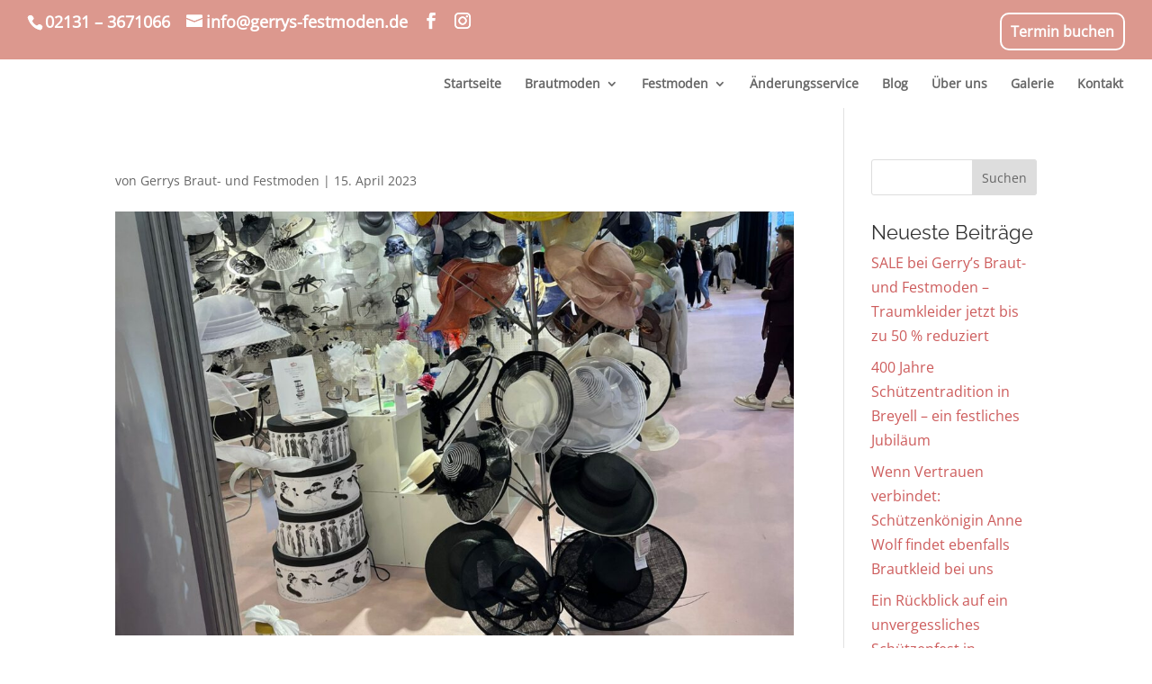

--- FILE ---
content_type: text/html; charset=UTF-8
request_url: https://gerrys-festmoden.de/gerrys-brautmoden-und-festmoden-auf-der-european-bridalweek-in-essen-8/
body_size: 21142
content:
<!DOCTYPE html>
<html dir="ltr" lang="de" prefix="og: https://ogp.me/ns#">
<head>
<meta charset="UTF-8" />
<meta http-equiv="X-UA-Compatible" content="IE=edge">
<link rel="pingback" href="https://gerrys-festmoden.de/xmlrpc.php" />
<script type="text/javascript">
document.documentElement.className = 'js';
</script>
<title>| Gerrys Brautmoden und Festmoden - Neuss (bei Düsseldorf)</title>
<style id="et-divi-userfonts">@font-face { font-family: "raleway-reg-lokal"; font-display: swap;  src: url("https://gerrys-festmoden.de/wp-content/uploads/et-fonts/Raleway-Regular.ttf") format("truetype"); }@font-face { font-family: "opensans-reg-lokal"; font-display: swap;  src: url("https://gerrys-festmoden.de/wp-content/uploads/et-fonts/OpenSans-Regular.ttf") format("truetype"); }</style>
<!-- All in One SEO 4.9.3 - aioseo.com -->
<meta name="robots" content="max-image-preview:large" />
<meta name="author" content="Gerrys Braut- und Festmoden"/>
<link rel="canonical" href="https://gerrys-festmoden.de/gerrys-brautmoden-und-festmoden-auf-der-european-bridalweek-in-essen-8/" />
<meta name="generator" content="All in One SEO (AIOSEO) 4.9.3" />
<meta property="og:locale" content="de_DE" />
<meta property="og:site_name" content="Gerrys Brautmoden und Festmoden - Neuss (bei Düsseldorf)" />
<meta property="og:type" content="article" />
<meta property="og:title" content="| Gerrys Brautmoden und Festmoden - Neuss (bei Düsseldorf)" />
<meta property="og:url" content="https://gerrys-festmoden.de/gerrys-brautmoden-und-festmoden-auf-der-european-bridalweek-in-essen-8/" />
<meta property="article:published_time" content="2023-04-15T09:45:32+00:00" />
<meta property="article:modified_time" content="2023-04-15T10:28:35+00:00" />
<meta name="twitter:card" content="summary" />
<meta name="twitter:title" content="| Gerrys Brautmoden und Festmoden - Neuss (bei Düsseldorf)" />
<script type="application/ld+json" class="aioseo-schema">
{"@context":"https:\/\/schema.org","@graph":[{"@type":"BreadcrumbList","@id":"https:\/\/gerrys-festmoden.de\/gerrys-brautmoden-und-festmoden-auf-der-european-bridalweek-in-essen-8\/#breadcrumblist","itemListElement":[{"@type":"ListItem","@id":"https:\/\/gerrys-festmoden.de#listItem","position":1,"name":"Home","item":"https:\/\/gerrys-festmoden.de"},{"@type":"ListItem","@id":"https:\/\/gerrys-festmoden.de\/gerrys-brautmoden-und-festmoden-auf-der-european-bridalweek-in-essen-8\/#listItem","position":2,"previousItem":{"@type":"ListItem","@id":"https:\/\/gerrys-festmoden.de#listItem","name":"Home"}}]},{"@type":"ItemPage","@id":"https:\/\/gerrys-festmoden.de\/gerrys-brautmoden-und-festmoden-auf-der-european-bridalweek-in-essen-8\/#itempage","url":"https:\/\/gerrys-festmoden.de\/gerrys-brautmoden-und-festmoden-auf-der-european-bridalweek-in-essen-8\/","name":"| Gerrys Brautmoden und Festmoden - Neuss (bei D\u00fcsseldorf)","inLanguage":"de-DE","isPartOf":{"@id":"https:\/\/gerrys-festmoden.de\/#website"},"breadcrumb":{"@id":"https:\/\/gerrys-festmoden.de\/gerrys-brautmoden-und-festmoden-auf-der-european-bridalweek-in-essen-8\/#breadcrumblist"},"author":{"@id":"https:\/\/gerrys-festmoden.de\/author\/gerryadmin2015\/#author"},"creator":{"@id":"https:\/\/gerrys-festmoden.de\/author\/gerryadmin2015\/#author"},"datePublished":"2023-04-15T11:45:32+02:00","dateModified":"2023-04-15T12:28:35+02:00"},{"@type":"Organization","@id":"https:\/\/gerrys-festmoden.de\/#organization","name":"Gerrys Brautmoden und Festmoden","description":"Wir bieten eine gro\u00dfe Auswahl an Brautkleidern, Sch\u00fctzenfestmoden und Abendkleidern","url":"https:\/\/gerrys-festmoden.de\/","telephone":"+4921313671066","logo":{"@type":"ImageObject","url":"https:\/\/gerrys-festmoden.de\/wp-content\/uploads\/2020\/06\/gerrys-logo-blog-brautkleider-abendkleider.png","@id":"https:\/\/gerrys-festmoden.de\/gerrys-brautmoden-und-festmoden-auf-der-european-bridalweek-in-essen-8\/#organizationLogo","width":330,"height":159},"image":{"@id":"https:\/\/gerrys-festmoden.de\/gerrys-brautmoden-und-festmoden-auf-der-european-bridalweek-in-essen-8\/#organizationLogo"}},{"@type":"Person","@id":"https:\/\/gerrys-festmoden.de\/author\/gerryadmin2015\/#author","url":"https:\/\/gerrys-festmoden.de\/author\/gerryadmin2015\/","name":"Gerrys Braut- und Festmoden","image":{"@type":"ImageObject","@id":"https:\/\/gerrys-festmoden.de\/gerrys-brautmoden-und-festmoden-auf-der-european-bridalweek-in-essen-8\/#authorImage","url":"https:\/\/secure.gravatar.com\/avatar\/007cba69cd3371f2c4276551d09d2e231b55c9812f06c8a89b650816dd4f01f5?s=96&d=mm&r=g","width":96,"height":96,"caption":"Gerrys Braut- und Festmoden"}},{"@type":"WebSite","@id":"https:\/\/gerrys-festmoden.de\/#website","url":"https:\/\/gerrys-festmoden.de\/","name":"Gerrys Brautmoden und Festmoden - Neuss (bei D\u00fcsseldorf)","description":"Wir bieten eine gro\u00dfe Auswahl an Brautkleidern, Sch\u00fctzenfestmoden und Abendkleidern","inLanguage":"de-DE","publisher":{"@id":"https:\/\/gerrys-festmoden.de\/#organization"}}]}
</script>
<!-- All in One SEO -->
<script type="text/javascript">
let jqueryParams=[],jQuery=function(r){return jqueryParams=[...jqueryParams,r],jQuery},$=function(r){return jqueryParams=[...jqueryParams,r],$};window.jQuery=jQuery,window.$=jQuery;let customHeadScripts=!1;jQuery.fn=jQuery.prototype={},$.fn=jQuery.prototype={},jQuery.noConflict=function(r){if(window.jQuery)return jQuery=window.jQuery,$=window.jQuery,customHeadScripts=!0,jQuery.noConflict},jQuery.ready=function(r){jqueryParams=[...jqueryParams,r]},$.ready=function(r){jqueryParams=[...jqueryParams,r]},jQuery.load=function(r){jqueryParams=[...jqueryParams,r]},$.load=function(r){jqueryParams=[...jqueryParams,r]},jQuery.fn.ready=function(r){jqueryParams=[...jqueryParams,r]},$.fn.ready=function(r){jqueryParams=[...jqueryParams,r]};</script><link rel="alternate" type="application/rss+xml" title="Gerrys Brautmoden und Festmoden - Neuss (bei Düsseldorf) &raquo; Feed" href="https://gerrys-festmoden.de/feed/" />
<link rel="alternate" type="application/rss+xml" title="Gerrys Brautmoden und Festmoden - Neuss (bei Düsseldorf) &raquo; Kommentar-Feed" href="https://gerrys-festmoden.de/comments/feed/" />
<link rel="alternate" title="oEmbed (JSON)" type="application/json+oembed" href="https://gerrys-festmoden.de/wp-json/oembed/1.0/embed?url=https%3A%2F%2Fgerrys-festmoden.de%2Fgerrys-brautmoden-und-festmoden-auf-der-european-bridalweek-in-essen-8%2F" />
<link rel="alternate" title="oEmbed (XML)" type="text/xml+oembed" href="https://gerrys-festmoden.de/wp-json/oembed/1.0/embed?url=https%3A%2F%2Fgerrys-festmoden.de%2Fgerrys-brautmoden-und-festmoden-auf-der-european-bridalweek-in-essen-8%2F&#038;format=xml" />
<meta content="Divi v.4.27.5" name="generator"/><style id='wp-block-library-inline-css' type='text/css'>
:root{--wp-block-synced-color:#7a00df;--wp-block-synced-color--rgb:122,0,223;--wp-bound-block-color:var(--wp-block-synced-color);--wp-editor-canvas-background:#ddd;--wp-admin-theme-color:#007cba;--wp-admin-theme-color--rgb:0,124,186;--wp-admin-theme-color-darker-10:#006ba1;--wp-admin-theme-color-darker-10--rgb:0,107,160.5;--wp-admin-theme-color-darker-20:#005a87;--wp-admin-theme-color-darker-20--rgb:0,90,135;--wp-admin-border-width-focus:2px}@media (min-resolution:192dpi){:root{--wp-admin-border-width-focus:1.5px}}.wp-element-button{cursor:pointer}:root .has-very-light-gray-background-color{background-color:#eee}:root .has-very-dark-gray-background-color{background-color:#313131}:root .has-very-light-gray-color{color:#eee}:root .has-very-dark-gray-color{color:#313131}:root .has-vivid-green-cyan-to-vivid-cyan-blue-gradient-background{background:linear-gradient(135deg,#00d084,#0693e3)}:root .has-purple-crush-gradient-background{background:linear-gradient(135deg,#34e2e4,#4721fb 50%,#ab1dfe)}:root .has-hazy-dawn-gradient-background{background:linear-gradient(135deg,#faaca8,#dad0ec)}:root .has-subdued-olive-gradient-background{background:linear-gradient(135deg,#fafae1,#67a671)}:root .has-atomic-cream-gradient-background{background:linear-gradient(135deg,#fdd79a,#004a59)}:root .has-nightshade-gradient-background{background:linear-gradient(135deg,#330968,#31cdcf)}:root .has-midnight-gradient-background{background:linear-gradient(135deg,#020381,#2874fc)}:root{--wp--preset--font-size--normal:16px;--wp--preset--font-size--huge:42px}.has-regular-font-size{font-size:1em}.has-larger-font-size{font-size:2.625em}.has-normal-font-size{font-size:var(--wp--preset--font-size--normal)}.has-huge-font-size{font-size:var(--wp--preset--font-size--huge)}.has-text-align-center{text-align:center}.has-text-align-left{text-align:left}.has-text-align-right{text-align:right}.has-fit-text{white-space:nowrap!important}#end-resizable-editor-section{display:none}.aligncenter{clear:both}.items-justified-left{justify-content:flex-start}.items-justified-center{justify-content:center}.items-justified-right{justify-content:flex-end}.items-justified-space-between{justify-content:space-between}.screen-reader-text{border:0;clip-path:inset(50%);height:1px;margin:-1px;overflow:hidden;padding:0;position:absolute;width:1px;word-wrap:normal!important}.screen-reader-text:focus{background-color:#ddd;clip-path:none;color:#444;display:block;font-size:1em;height:auto;left:5px;line-height:normal;padding:15px 23px 14px;text-decoration:none;top:5px;width:auto;z-index:100000}html :where(.has-border-color){border-style:solid}html :where([style*=border-top-color]){border-top-style:solid}html :where([style*=border-right-color]){border-right-style:solid}html :where([style*=border-bottom-color]){border-bottom-style:solid}html :where([style*=border-left-color]){border-left-style:solid}html :where([style*=border-width]){border-style:solid}html :where([style*=border-top-width]){border-top-style:solid}html :where([style*=border-right-width]){border-right-style:solid}html :where([style*=border-bottom-width]){border-bottom-style:solid}html :where([style*=border-left-width]){border-left-style:solid}html :where(img[class*=wp-image-]){height:auto;max-width:100%}:where(figure){margin:0 0 1em}html :where(.is-position-sticky){--wp-admin--admin-bar--position-offset:var(--wp-admin--admin-bar--height,0px)}@media screen and (max-width:600px){html :where(.is-position-sticky){--wp-admin--admin-bar--position-offset:0px}}
/*# sourceURL=wp-block-library-inline-css */
</style><style id='global-styles-inline-css' type='text/css'>
:root{--wp--preset--aspect-ratio--square: 1;--wp--preset--aspect-ratio--4-3: 4/3;--wp--preset--aspect-ratio--3-4: 3/4;--wp--preset--aspect-ratio--3-2: 3/2;--wp--preset--aspect-ratio--2-3: 2/3;--wp--preset--aspect-ratio--16-9: 16/9;--wp--preset--aspect-ratio--9-16: 9/16;--wp--preset--color--black: #000000;--wp--preset--color--cyan-bluish-gray: #abb8c3;--wp--preset--color--white: #ffffff;--wp--preset--color--pale-pink: #f78da7;--wp--preset--color--vivid-red: #cf2e2e;--wp--preset--color--luminous-vivid-orange: #ff6900;--wp--preset--color--luminous-vivid-amber: #fcb900;--wp--preset--color--light-green-cyan: #7bdcb5;--wp--preset--color--vivid-green-cyan: #00d084;--wp--preset--color--pale-cyan-blue: #8ed1fc;--wp--preset--color--vivid-cyan-blue: #0693e3;--wp--preset--color--vivid-purple: #9b51e0;--wp--preset--gradient--vivid-cyan-blue-to-vivid-purple: linear-gradient(135deg,rgb(6,147,227) 0%,rgb(155,81,224) 100%);--wp--preset--gradient--light-green-cyan-to-vivid-green-cyan: linear-gradient(135deg,rgb(122,220,180) 0%,rgb(0,208,130) 100%);--wp--preset--gradient--luminous-vivid-amber-to-luminous-vivid-orange: linear-gradient(135deg,rgb(252,185,0) 0%,rgb(255,105,0) 100%);--wp--preset--gradient--luminous-vivid-orange-to-vivid-red: linear-gradient(135deg,rgb(255,105,0) 0%,rgb(207,46,46) 100%);--wp--preset--gradient--very-light-gray-to-cyan-bluish-gray: linear-gradient(135deg,rgb(238,238,238) 0%,rgb(169,184,195) 100%);--wp--preset--gradient--cool-to-warm-spectrum: linear-gradient(135deg,rgb(74,234,220) 0%,rgb(151,120,209) 20%,rgb(207,42,186) 40%,rgb(238,44,130) 60%,rgb(251,105,98) 80%,rgb(254,248,76) 100%);--wp--preset--gradient--blush-light-purple: linear-gradient(135deg,rgb(255,206,236) 0%,rgb(152,150,240) 100%);--wp--preset--gradient--blush-bordeaux: linear-gradient(135deg,rgb(254,205,165) 0%,rgb(254,45,45) 50%,rgb(107,0,62) 100%);--wp--preset--gradient--luminous-dusk: linear-gradient(135deg,rgb(255,203,112) 0%,rgb(199,81,192) 50%,rgb(65,88,208) 100%);--wp--preset--gradient--pale-ocean: linear-gradient(135deg,rgb(255,245,203) 0%,rgb(182,227,212) 50%,rgb(51,167,181) 100%);--wp--preset--gradient--electric-grass: linear-gradient(135deg,rgb(202,248,128) 0%,rgb(113,206,126) 100%);--wp--preset--gradient--midnight: linear-gradient(135deg,rgb(2,3,129) 0%,rgb(40,116,252) 100%);--wp--preset--font-size--small: 13px;--wp--preset--font-size--medium: 20px;--wp--preset--font-size--large: 36px;--wp--preset--font-size--x-large: 42px;--wp--preset--spacing--20: 0.44rem;--wp--preset--spacing--30: 0.67rem;--wp--preset--spacing--40: 1rem;--wp--preset--spacing--50: 1.5rem;--wp--preset--spacing--60: 2.25rem;--wp--preset--spacing--70: 3.38rem;--wp--preset--spacing--80: 5.06rem;--wp--preset--shadow--natural: 6px 6px 9px rgba(0, 0, 0, 0.2);--wp--preset--shadow--deep: 12px 12px 50px rgba(0, 0, 0, 0.4);--wp--preset--shadow--sharp: 6px 6px 0px rgba(0, 0, 0, 0.2);--wp--preset--shadow--outlined: 6px 6px 0px -3px rgb(255, 255, 255), 6px 6px rgb(0, 0, 0);--wp--preset--shadow--crisp: 6px 6px 0px rgb(0, 0, 0);}:root { --wp--style--global--content-size: 823px;--wp--style--global--wide-size: 1080px; }:where(body) { margin: 0; }.wp-site-blocks > .alignleft { float: left; margin-right: 2em; }.wp-site-blocks > .alignright { float: right; margin-left: 2em; }.wp-site-blocks > .aligncenter { justify-content: center; margin-left: auto; margin-right: auto; }:where(.is-layout-flex){gap: 0.5em;}:where(.is-layout-grid){gap: 0.5em;}.is-layout-flow > .alignleft{float: left;margin-inline-start: 0;margin-inline-end: 2em;}.is-layout-flow > .alignright{float: right;margin-inline-start: 2em;margin-inline-end: 0;}.is-layout-flow > .aligncenter{margin-left: auto !important;margin-right: auto !important;}.is-layout-constrained > .alignleft{float: left;margin-inline-start: 0;margin-inline-end: 2em;}.is-layout-constrained > .alignright{float: right;margin-inline-start: 2em;margin-inline-end: 0;}.is-layout-constrained > .aligncenter{margin-left: auto !important;margin-right: auto !important;}.is-layout-constrained > :where(:not(.alignleft):not(.alignright):not(.alignfull)){max-width: var(--wp--style--global--content-size);margin-left: auto !important;margin-right: auto !important;}.is-layout-constrained > .alignwide{max-width: var(--wp--style--global--wide-size);}body .is-layout-flex{display: flex;}.is-layout-flex{flex-wrap: wrap;align-items: center;}.is-layout-flex > :is(*, div){margin: 0;}body .is-layout-grid{display: grid;}.is-layout-grid > :is(*, div){margin: 0;}body{padding-top: 0px;padding-right: 0px;padding-bottom: 0px;padding-left: 0px;}:root :where(.wp-element-button, .wp-block-button__link){background-color: #32373c;border-width: 0;color: #fff;font-family: inherit;font-size: inherit;font-style: inherit;font-weight: inherit;letter-spacing: inherit;line-height: inherit;padding-top: calc(0.667em + 2px);padding-right: calc(1.333em + 2px);padding-bottom: calc(0.667em + 2px);padding-left: calc(1.333em + 2px);text-decoration: none;text-transform: inherit;}.has-black-color{color: var(--wp--preset--color--black) !important;}.has-cyan-bluish-gray-color{color: var(--wp--preset--color--cyan-bluish-gray) !important;}.has-white-color{color: var(--wp--preset--color--white) !important;}.has-pale-pink-color{color: var(--wp--preset--color--pale-pink) !important;}.has-vivid-red-color{color: var(--wp--preset--color--vivid-red) !important;}.has-luminous-vivid-orange-color{color: var(--wp--preset--color--luminous-vivid-orange) !important;}.has-luminous-vivid-amber-color{color: var(--wp--preset--color--luminous-vivid-amber) !important;}.has-light-green-cyan-color{color: var(--wp--preset--color--light-green-cyan) !important;}.has-vivid-green-cyan-color{color: var(--wp--preset--color--vivid-green-cyan) !important;}.has-pale-cyan-blue-color{color: var(--wp--preset--color--pale-cyan-blue) !important;}.has-vivid-cyan-blue-color{color: var(--wp--preset--color--vivid-cyan-blue) !important;}.has-vivid-purple-color{color: var(--wp--preset--color--vivid-purple) !important;}.has-black-background-color{background-color: var(--wp--preset--color--black) !important;}.has-cyan-bluish-gray-background-color{background-color: var(--wp--preset--color--cyan-bluish-gray) !important;}.has-white-background-color{background-color: var(--wp--preset--color--white) !important;}.has-pale-pink-background-color{background-color: var(--wp--preset--color--pale-pink) !important;}.has-vivid-red-background-color{background-color: var(--wp--preset--color--vivid-red) !important;}.has-luminous-vivid-orange-background-color{background-color: var(--wp--preset--color--luminous-vivid-orange) !important;}.has-luminous-vivid-amber-background-color{background-color: var(--wp--preset--color--luminous-vivid-amber) !important;}.has-light-green-cyan-background-color{background-color: var(--wp--preset--color--light-green-cyan) !important;}.has-vivid-green-cyan-background-color{background-color: var(--wp--preset--color--vivid-green-cyan) !important;}.has-pale-cyan-blue-background-color{background-color: var(--wp--preset--color--pale-cyan-blue) !important;}.has-vivid-cyan-blue-background-color{background-color: var(--wp--preset--color--vivid-cyan-blue) !important;}.has-vivid-purple-background-color{background-color: var(--wp--preset--color--vivid-purple) !important;}.has-black-border-color{border-color: var(--wp--preset--color--black) !important;}.has-cyan-bluish-gray-border-color{border-color: var(--wp--preset--color--cyan-bluish-gray) !important;}.has-white-border-color{border-color: var(--wp--preset--color--white) !important;}.has-pale-pink-border-color{border-color: var(--wp--preset--color--pale-pink) !important;}.has-vivid-red-border-color{border-color: var(--wp--preset--color--vivid-red) !important;}.has-luminous-vivid-orange-border-color{border-color: var(--wp--preset--color--luminous-vivid-orange) !important;}.has-luminous-vivid-amber-border-color{border-color: var(--wp--preset--color--luminous-vivid-amber) !important;}.has-light-green-cyan-border-color{border-color: var(--wp--preset--color--light-green-cyan) !important;}.has-vivid-green-cyan-border-color{border-color: var(--wp--preset--color--vivid-green-cyan) !important;}.has-pale-cyan-blue-border-color{border-color: var(--wp--preset--color--pale-cyan-blue) !important;}.has-vivid-cyan-blue-border-color{border-color: var(--wp--preset--color--vivid-cyan-blue) !important;}.has-vivid-purple-border-color{border-color: var(--wp--preset--color--vivid-purple) !important;}.has-vivid-cyan-blue-to-vivid-purple-gradient-background{background: var(--wp--preset--gradient--vivid-cyan-blue-to-vivid-purple) !important;}.has-light-green-cyan-to-vivid-green-cyan-gradient-background{background: var(--wp--preset--gradient--light-green-cyan-to-vivid-green-cyan) !important;}.has-luminous-vivid-amber-to-luminous-vivid-orange-gradient-background{background: var(--wp--preset--gradient--luminous-vivid-amber-to-luminous-vivid-orange) !important;}.has-luminous-vivid-orange-to-vivid-red-gradient-background{background: var(--wp--preset--gradient--luminous-vivid-orange-to-vivid-red) !important;}.has-very-light-gray-to-cyan-bluish-gray-gradient-background{background: var(--wp--preset--gradient--very-light-gray-to-cyan-bluish-gray) !important;}.has-cool-to-warm-spectrum-gradient-background{background: var(--wp--preset--gradient--cool-to-warm-spectrum) !important;}.has-blush-light-purple-gradient-background{background: var(--wp--preset--gradient--blush-light-purple) !important;}.has-blush-bordeaux-gradient-background{background: var(--wp--preset--gradient--blush-bordeaux) !important;}.has-luminous-dusk-gradient-background{background: var(--wp--preset--gradient--luminous-dusk) !important;}.has-pale-ocean-gradient-background{background: var(--wp--preset--gradient--pale-ocean) !important;}.has-electric-grass-gradient-background{background: var(--wp--preset--gradient--electric-grass) !important;}.has-midnight-gradient-background{background: var(--wp--preset--gradient--midnight) !important;}.has-small-font-size{font-size: var(--wp--preset--font-size--small) !important;}.has-medium-font-size{font-size: var(--wp--preset--font-size--medium) !important;}.has-large-font-size{font-size: var(--wp--preset--font-size--large) !important;}.has-x-large-font-size{font-size: var(--wp--preset--font-size--x-large) !important;}
/*# sourceURL=global-styles-inline-css */
</style>
<!-- <link rel='stylesheet' id='dashicons-css' href='https://gerrys-festmoden.de/wp-includes/css/dashicons.min.css?ver=6.9' type='text/css' media='all' /> -->
<!-- <link rel='stylesheet' id='admin-bar-css' href='https://gerrys-festmoden.de/wp-includes/css/admin-bar.min.css?ver=6.9' type='text/css' media='all' /> -->
<link rel="stylesheet" type="text/css" href="//gerrys-festmoden.de/wp-content/cache/wpfc-minified/e1pndhgg/7x0x1.css" media="all"/>
<style id='admin-bar-inline-css' type='text/css'>
/* Hide CanvasJS credits for P404 charts specifically */
#p404RedirectChart .canvasjs-chart-credit {
display: none !important;
}
#p404RedirectChart canvas {
border-radius: 6px;
}
.p404-redirect-adminbar-weekly-title {
font-weight: bold;
font-size: 14px;
color: #fff;
margin-bottom: 6px;
}
#wpadminbar #wp-admin-bar-p404_free_top_button .ab-icon:before {
content: "\f103";
color: #dc3545;
top: 3px;
}
#wp-admin-bar-p404_free_top_button .ab-item {
min-width: 80px !important;
padding: 0px !important;
}
/* Ensure proper positioning and z-index for P404 dropdown */
.p404-redirect-adminbar-dropdown-wrap { 
min-width: 0; 
padding: 0;
position: static !important;
}
#wpadminbar #wp-admin-bar-p404_free_top_button_dropdown {
position: static !important;
}
#wpadminbar #wp-admin-bar-p404_free_top_button_dropdown .ab-item {
padding: 0 !important;
margin: 0 !important;
}
.p404-redirect-dropdown-container {
min-width: 340px;
padding: 18px 18px 12px 18px;
background: #23282d !important;
color: #fff;
border-radius: 12px;
box-shadow: 0 8px 32px rgba(0,0,0,0.25);
margin-top: 10px;
position: relative !important;
z-index: 999999 !important;
display: block !important;
border: 1px solid #444;
}
/* Ensure P404 dropdown appears on hover */
#wpadminbar #wp-admin-bar-p404_free_top_button .p404-redirect-dropdown-container { 
display: none !important;
}
#wpadminbar #wp-admin-bar-p404_free_top_button:hover .p404-redirect-dropdown-container { 
display: block !important;
}
#wpadminbar #wp-admin-bar-p404_free_top_button:hover #wp-admin-bar-p404_free_top_button_dropdown .p404-redirect-dropdown-container {
display: block !important;
}
.p404-redirect-card {
background: #2c3338;
border-radius: 8px;
padding: 18px 18px 12px 18px;
box-shadow: 0 2px 8px rgba(0,0,0,0.07);
display: flex;
flex-direction: column;
align-items: flex-start;
border: 1px solid #444;
}
.p404-redirect-btn {
display: inline-block;
background: #dc3545;
color: #fff !important;
font-weight: bold;
padding: 5px 22px;
border-radius: 8px;
text-decoration: none;
font-size: 17px;
transition: background 0.2s, box-shadow 0.2s;
margin-top: 8px;
box-shadow: 0 2px 8px rgba(220,53,69,0.15);
text-align: center;
line-height: 1.6;
}
.p404-redirect-btn:hover {
background: #c82333;
color: #fff !important;
box-shadow: 0 4px 16px rgba(220,53,69,0.25);
}
/* Prevent conflicts with other admin bar dropdowns */
#wpadminbar .ab-top-menu > li:hover > .ab-item,
#wpadminbar .ab-top-menu > li.hover > .ab-item {
z-index: auto;
}
#wpadminbar #wp-admin-bar-p404_free_top_button:hover > .ab-item {
z-index: 999998 !important;
}
/*# sourceURL=admin-bar-inline-css */
</style>
<style id='divi-style-inline-inline-css' type='text/css'>
/*!
Theme Name: Divi
Theme URI: http://www.elegantthemes.com/gallery/divi/
Version: 4.27.5
Description: Smart. Flexible. Beautiful. Divi is the most powerful theme in our collection.
Author: Elegant Themes
Author URI: http://www.elegantthemes.com
License: GNU General Public License v2
License URI: http://www.gnu.org/licenses/gpl-2.0.html
*/
a,abbr,acronym,address,applet,b,big,blockquote,body,center,cite,code,dd,del,dfn,div,dl,dt,em,fieldset,font,form,h1,h2,h3,h4,h5,h6,html,i,iframe,img,ins,kbd,label,legend,li,object,ol,p,pre,q,s,samp,small,span,strike,strong,sub,sup,tt,u,ul,var{margin:0;padding:0;border:0;outline:0;font-size:100%;-ms-text-size-adjust:100%;-webkit-text-size-adjust:100%;vertical-align:baseline;background:transparent}body{line-height:1}ol,ul{list-style:none}blockquote,q{quotes:none}blockquote:after,blockquote:before,q:after,q:before{content:"";content:none}blockquote{margin:20px 0 30px;border-left:5px solid;padding-left:20px}:focus{outline:0}del{text-decoration:line-through}pre{overflow:auto;padding:10px}figure{margin:0}table{border-collapse:collapse;border-spacing:0}article,aside,footer,header,hgroup,nav,section{display:block}body{font-family:Open Sans,Arial,sans-serif;font-size:14px;color:#666;background-color:#fff;line-height:1.7em;font-weight:500;-webkit-font-smoothing:antialiased;-moz-osx-font-smoothing:grayscale}body.page-template-page-template-blank-php #page-container{padding-top:0!important}body.et_cover_background{background-size:cover!important;background-position:top!important;background-repeat:no-repeat!important;background-attachment:fixed}a{color:#2ea3f2}a,a:hover{text-decoration:none}p{padding-bottom:1em}p:not(.has-background):last-of-type{padding-bottom:0}p.et_normal_padding{padding-bottom:1em}strong{font-weight:700}cite,em,i{font-style:italic}code,pre{font-family:Courier New,monospace;margin-bottom:10px}ins{text-decoration:none}sub,sup{height:0;line-height:1;position:relative;vertical-align:baseline}sup{bottom:.8em}sub{top:.3em}dl{margin:0 0 1.5em}dl dt{font-weight:700}dd{margin-left:1.5em}blockquote p{padding-bottom:0}embed,iframe,object,video{max-width:100%}h1,h2,h3,h4,h5,h6{color:#333;padding-bottom:10px;line-height:1em;font-weight:500}h1 a,h2 a,h3 a,h4 a,h5 a,h6 a{color:inherit}h1{font-size:30px}h2{font-size:26px}h3{font-size:22px}h4{font-size:18px}h5{font-size:16px}h6{font-size:14px}input{-webkit-appearance:none}input[type=checkbox]{-webkit-appearance:checkbox}input[type=radio]{-webkit-appearance:radio}input.text,input.title,input[type=email],input[type=password],input[type=tel],input[type=text],select,textarea{background-color:#fff;border:1px solid #bbb;padding:2px;color:#4e4e4e}input.text:focus,input.title:focus,input[type=text]:focus,select:focus,textarea:focus{border-color:#2d3940;color:#3e3e3e}input.text,input.title,input[type=text],select,textarea{margin:0}textarea{padding:4px}button,input,select,textarea{font-family:inherit}img{max-width:100%;height:auto}.clear{clear:both}br.clear{margin:0;padding:0}.pagination{clear:both}#et_search_icon:hover,.et-social-icon a:hover,.et_password_protected_form .et_submit_button,.form-submit .et_pb_buttontton.alt.disabled,.nav-single a,.posted_in a{color:#2ea3f2}.et-search-form,blockquote{border-color:#2ea3f2}#main-content{background-color:#fff}.container{width:80%;max-width:1080px;margin:auto;position:relative}body:not(.et-tb) #main-content .container,body:not(.et-tb-has-header) #main-content .container{padding-top:58px}.et_full_width_page #main-content .container:before{display:none}.main_title{margin-bottom:20px}.et_password_protected_form .et_submit_button:hover,.form-submit .et_pb_button:hover{background:rgba(0,0,0,.05)}.et_button_icon_visible .et_pb_button{padding-right:2em;padding-left:.7em}.et_button_icon_visible .et_pb_button:after{opacity:1;margin-left:0}.et_button_left .et_pb_button:hover:after{left:.15em}.et_button_left .et_pb_button:after{margin-left:0;left:1em}.et_button_icon_visible.et_button_left .et_pb_button,.et_button_left .et_pb_button:hover,.et_button_left .et_pb_module .et_pb_button:hover{padding-left:2em;padding-right:.7em}.et_button_icon_visible.et_button_left .et_pb_button:after,.et_button_left .et_pb_button:hover:after{left:.15em}.et_password_protected_form .et_submit_button:hover,.form-submit .et_pb_button:hover{padding:.3em 1em}.et_button_no_icon .et_pb_button:after{display:none}.et_button_no_icon.et_button_icon_visible.et_button_left .et_pb_button,.et_button_no_icon.et_button_left .et_pb_button:hover,.et_button_no_icon .et_pb_button,.et_button_no_icon .et_pb_button:hover{padding:.3em 1em!important}.et_button_custom_icon .et_pb_button:after{line-height:1.7em}.et_button_custom_icon.et_button_icon_visible .et_pb_button:after,.et_button_custom_icon .et_pb_button:hover:after{margin-left:.3em}#left-area .post_format-post-format-gallery .wp-block-gallery:first-of-type{padding:0;margin-bottom:-16px}.entry-content table:not(.variations){border:1px solid #eee;margin:0 0 15px;text-align:left;width:100%}.entry-content thead th,.entry-content tr th{color:#555;font-weight:700;padding:9px 24px}.entry-content tr td{border-top:1px solid #eee;padding:6px 24px}#left-area ul,.entry-content ul,.et-l--body ul,.et-l--footer ul,.et-l--header ul{list-style-type:disc;padding:0 0 23px 1em;line-height:26px}#left-area ol,.entry-content ol,.et-l--body ol,.et-l--footer ol,.et-l--header ol{list-style-type:decimal;list-style-position:inside;padding:0 0 23px;line-height:26px}#left-area ul li ul,.entry-content ul li ol{padding:2px 0 2px 20px}#left-area ol li ul,.entry-content ol li ol,.et-l--body ol li ol,.et-l--footer ol li ol,.et-l--header ol li ol{padding:2px 0 2px 35px}#left-area ul.wp-block-gallery{display:-webkit-box;display:-ms-flexbox;display:flex;-ms-flex-wrap:wrap;flex-wrap:wrap;list-style-type:none;padding:0}#left-area ul.products{padding:0!important;line-height:1.7!important;list-style:none!important}.gallery-item a{display:block}.gallery-caption,.gallery-item a{width:90%}#wpadminbar{z-index:100001}#left-area .post-meta{font-size:14px;padding-bottom:15px}#left-area .post-meta a{text-decoration:none;color:#666}#left-area .et_featured_image{padding-bottom:7px}.single .post{padding-bottom:25px}body.single .et_audio_content{margin-bottom:-6px}.nav-single a{text-decoration:none;color:#2ea3f2;font-size:14px;font-weight:400}.nav-previous{float:left}.nav-next{float:right}.et_password_protected_form p input{background-color:#eee;border:none!important;width:100%!important;border-radius:0!important;font-size:14px;color:#999!important;padding:16px!important;-webkit-box-sizing:border-box;box-sizing:border-box}.et_password_protected_form label{display:none}.et_password_protected_form .et_submit_button{font-family:inherit;display:block;float:right;margin:8px auto 0;cursor:pointer}.post-password-required p.nocomments.container{max-width:100%}.post-password-required p.nocomments.container:before{display:none}.aligncenter,div.post .new-post .aligncenter{display:block;margin-left:auto;margin-right:auto}.wp-caption{border:1px solid #ddd;text-align:center;background-color:#f3f3f3;margin-bottom:10px;max-width:96%;padding:8px}.wp-caption.alignleft{margin:0 30px 20px 0}.wp-caption.alignright{margin:0 0 20px 30px}.wp-caption img{margin:0;padding:0;border:0}.wp-caption p.wp-caption-text{font-size:12px;padding:0 4px 5px;margin:0}.alignright{float:right}.alignleft{float:left}img.alignleft{display:inline;float:left;margin-right:15px}img.alignright{display:inline;float:right;margin-left:15px}.page.et_pb_pagebuilder_layout #main-content{background-color:transparent}body #main-content .et_builder_inner_content>h1,body #main-content .et_builder_inner_content>h2,body #main-content .et_builder_inner_content>h3,body #main-content .et_builder_inner_content>h4,body #main-content .et_builder_inner_content>h5,body #main-content .et_builder_inner_content>h6{line-height:1.4em}body #main-content .et_builder_inner_content>p{line-height:1.7em}.wp-block-pullquote{margin:20px 0 30px}.wp-block-pullquote.has-background blockquote{border-left:none}.wp-block-group.has-background{padding:1.5em 1.5em .5em}@media (min-width:981px){#left-area{width:79.125%;padding-bottom:23px}#main-content .container:before{content:"";position:absolute;top:0;height:100%;width:1px;background-color:#e2e2e2}.et_full_width_page #left-area,.et_no_sidebar #left-area{float:none;width:100%!important}.et_full_width_page #left-area{padding-bottom:0}.et_no_sidebar #main-content .container:before{display:none}}@media (max-width:980px){#page-container{padding-top:80px}.et-tb #page-container,.et-tb-has-header #page-container{padding-top:0!important}#left-area,#sidebar{width:100%!important}#main-content .container:before{display:none!important}.et_full_width_page .et_gallery_item:nth-child(4n+1){clear:none}}@media print{#page-container{padding-top:0!important}}#wp-admin-bar-et-use-visual-builder a:before{font-family:ETmodules!important;content:"\e625";font-size:30px!important;width:28px;margin-top:-3px;color:#974df3!important}#wp-admin-bar-et-use-visual-builder:hover a:before{color:#fff!important}#wp-admin-bar-et-use-visual-builder:hover a,#wp-admin-bar-et-use-visual-builder a:hover{transition:background-color .5s ease;-webkit-transition:background-color .5s ease;-moz-transition:background-color .5s ease;background-color:#7e3bd0!important;color:#fff!important}* html .clearfix,:first-child+html .clearfix{zoom:1}.iphone .et_pb_section_video_bg video::-webkit-media-controls-start-playback-button{display:none!important;-webkit-appearance:none}.et_mobile_device .et_pb_section_parallax .et_pb_parallax_css{background-attachment:scroll}.et-social-facebook a.icon:before{content:"\e093"}.et-social-twitter a.icon:before{content:"\e094"}.et-social-google-plus a.icon:before{content:"\e096"}.et-social-instagram a.icon:before{content:"\e09a"}.et-social-rss a.icon:before{content:"\e09e"}.ai1ec-single-event:after{content:" ";display:table;clear:both}.evcal_event_details .evcal_evdata_cell .eventon_details_shading_bot.eventon_details_shading_bot{z-index:3}.wp-block-divi-layout{margin-bottom:1em}*{-webkit-box-sizing:border-box;box-sizing:border-box}#et-info-email:before,#et-info-phone:before,#et_search_icon:before,.comment-reply-link:after,.et-cart-info span:before,.et-pb-arrow-next:before,.et-pb-arrow-prev:before,.et-social-icon a:before,.et_audio_container .mejs-playpause-button button:before,.et_audio_container .mejs-volume-button button:before,.et_overlay:before,.et_password_protected_form .et_submit_button:after,.et_pb_button:after,.et_pb_contact_reset:after,.et_pb_contact_submit:after,.et_pb_font_icon:before,.et_pb_newsletter_button:after,.et_pb_pricing_table_button:after,.et_pb_promo_button:after,.et_pb_testimonial:before,.et_pb_toggle_title:before,.form-submit .et_pb_button:after,.mobile_menu_bar:before,a.et_pb_more_button:after{font-family:ETmodules!important;speak:none;font-style:normal;font-weight:400;-webkit-font-feature-settings:normal;font-feature-settings:normal;font-variant:normal;text-transform:none;line-height:1;-webkit-font-smoothing:antialiased;-moz-osx-font-smoothing:grayscale;text-shadow:0 0;direction:ltr}.et-pb-icon,.et_pb_custom_button_icon.et_pb_button:after,.et_pb_login .et_pb_custom_button_icon.et_pb_button:after,.et_pb_woo_custom_button_icon .button.et_pb_custom_button_icon.et_pb_button:after,.et_pb_woo_custom_button_icon .button.et_pb_custom_button_icon.et_pb_button:hover:after{content:attr(data-icon)}.et-pb-icon{font-family:ETmodules;speak:none;font-weight:400;-webkit-font-feature-settings:normal;font-feature-settings:normal;font-variant:normal;text-transform:none;line-height:1;-webkit-font-smoothing:antialiased;font-size:96px;font-style:normal;display:inline-block;-webkit-box-sizing:border-box;box-sizing:border-box;direction:ltr}#et-ajax-saving{display:none;-webkit-transition:background .3s,-webkit-box-shadow .3s;transition:background .3s,-webkit-box-shadow .3s;transition:background .3s,box-shadow .3s;transition:background .3s,box-shadow .3s,-webkit-box-shadow .3s;-webkit-box-shadow:rgba(0,139,219,.247059) 0 0 60px;box-shadow:0 0 60px rgba(0,139,219,.247059);position:fixed;top:50%;left:50%;width:50px;height:50px;background:#fff;border-radius:50px;margin:-25px 0 0 -25px;z-index:999999;text-align:center}#et-ajax-saving img{margin:9px}.et-safe-mode-indicator,.et-safe-mode-indicator:focus,.et-safe-mode-indicator:hover{-webkit-box-shadow:0 5px 10px rgba(41,196,169,.15);box-shadow:0 5px 10px rgba(41,196,169,.15);background:#29c4a9;color:#fff;font-size:14px;font-weight:600;padding:12px;line-height:16px;border-radius:3px;position:fixed;bottom:30px;right:30px;z-index:999999;text-decoration:none;font-family:Open Sans,sans-serif;-webkit-font-smoothing:antialiased;-moz-osx-font-smoothing:grayscale}.et_pb_button{font-size:20px;font-weight:500;padding:.3em 1em;line-height:1.7em!important;background-color:transparent;background-size:cover;background-position:50%;background-repeat:no-repeat;border:2px solid;border-radius:3px;-webkit-transition-duration:.2s;transition-duration:.2s;-webkit-transition-property:all!important;transition-property:all!important}.et_pb_button,.et_pb_button_inner{position:relative}.et_pb_button:hover,.et_pb_module .et_pb_button:hover{border:2px solid transparent;padding:.3em 2em .3em .7em}.et_pb_button:hover{background-color:hsla(0,0%,100%,.2)}.et_pb_bg_layout_light.et_pb_button:hover,.et_pb_bg_layout_light .et_pb_button:hover{background-color:rgba(0,0,0,.05)}.et_pb_button:after,.et_pb_button:before{font-size:32px;line-height:1em;content:"\35";opacity:0;position:absolute;margin-left:-1em;-webkit-transition:all .2s;transition:all .2s;text-transform:none;-webkit-font-feature-settings:"kern" off;font-feature-settings:"kern" off;font-variant:none;font-style:normal;font-weight:400;text-shadow:none}.et_pb_button.et_hover_enabled:hover:after,.et_pb_button.et_pb_hovered:hover:after{-webkit-transition:none!important;transition:none!important}.et_pb_button:before{display:none}.et_pb_button:hover:after{opacity:1;margin-left:0}.et_pb_column_1_3 h1,.et_pb_column_1_4 h1,.et_pb_column_1_5 h1,.et_pb_column_1_6 h1,.et_pb_column_2_5 h1{font-size:26px}.et_pb_column_1_3 h2,.et_pb_column_1_4 h2,.et_pb_column_1_5 h2,.et_pb_column_1_6 h2,.et_pb_column_2_5 h2{font-size:23px}.et_pb_column_1_3 h3,.et_pb_column_1_4 h3,.et_pb_column_1_5 h3,.et_pb_column_1_6 h3,.et_pb_column_2_5 h3{font-size:20px}.et_pb_column_1_3 h4,.et_pb_column_1_4 h4,.et_pb_column_1_5 h4,.et_pb_column_1_6 h4,.et_pb_column_2_5 h4{font-size:18px}.et_pb_column_1_3 h5,.et_pb_column_1_4 h5,.et_pb_column_1_5 h5,.et_pb_column_1_6 h5,.et_pb_column_2_5 h5{font-size:16px}.et_pb_column_1_3 h6,.et_pb_column_1_4 h6,.et_pb_column_1_5 h6,.et_pb_column_1_6 h6,.et_pb_column_2_5 h6{font-size:15px}.et_pb_bg_layout_dark,.et_pb_bg_layout_dark h1,.et_pb_bg_layout_dark h2,.et_pb_bg_layout_dark h3,.et_pb_bg_layout_dark h4,.et_pb_bg_layout_dark h5,.et_pb_bg_layout_dark h6{color:#fff!important}.et_pb_module.et_pb_text_align_left{text-align:left}.et_pb_module.et_pb_text_align_center{text-align:center}.et_pb_module.et_pb_text_align_right{text-align:right}.et_pb_module.et_pb_text_align_justified{text-align:justify}.clearfix:after{visibility:hidden;display:block;font-size:0;content:" ";clear:both;height:0}.et_pb_bg_layout_light .et_pb_more_button{color:#2ea3f2}.et_builder_inner_content{position:relative;z-index:1}header .et_builder_inner_content{z-index:2}.et_pb_css_mix_blend_mode_passthrough{mix-blend-mode:unset!important}.et_pb_image_container{margin:-20px -20px 29px}.et_pb_module_inner{position:relative}.et_hover_enabled_preview{z-index:2}.et_hover_enabled:hover{position:relative;z-index:2}.et_pb_all_tabs,.et_pb_module,.et_pb_posts_nav a,.et_pb_tab,.et_pb_with_background{position:relative;background-size:cover;background-position:50%;background-repeat:no-repeat}.et_pb_background_mask,.et_pb_background_pattern{bottom:0;left:0;position:absolute;right:0;top:0}.et_pb_background_mask{background-size:calc(100% + 2px) calc(100% + 2px);background-repeat:no-repeat;background-position:50%;overflow:hidden}.et_pb_background_pattern{background-position:0 0;background-repeat:repeat}.et_pb_with_border{position:relative;border:0 solid #333}.post-password-required .et_pb_row{padding:0;width:100%}.post-password-required .et_password_protected_form{min-height:0}body.et_pb_pagebuilder_layout.et_pb_show_title .post-password-required .et_password_protected_form h1,body:not(.et_pb_pagebuilder_layout) .post-password-required .et_password_protected_form h1{display:none}.et_pb_no_bg{padding:0!important}.et_overlay.et_pb_inline_icon:before,.et_pb_inline_icon:before{content:attr(data-icon)}.et_pb_more_button{color:inherit;text-shadow:none;text-decoration:none;display:inline-block;margin-top:20px}.et_parallax_bg_wrap{overflow:hidden;position:absolute;top:0;right:0;bottom:0;left:0}.et_parallax_bg{background-repeat:no-repeat;background-position:top;background-size:cover;position:absolute;bottom:0;left:0;width:100%;height:100%;display:block}.et_parallax_bg.et_parallax_bg__hover,.et_parallax_bg.et_parallax_bg_phone,.et_parallax_bg.et_parallax_bg_tablet,.et_parallax_gradient.et_parallax_gradient__hover,.et_parallax_gradient.et_parallax_gradient_phone,.et_parallax_gradient.et_parallax_gradient_tablet,.et_pb_section_parallax_hover:hover .et_parallax_bg:not(.et_parallax_bg__hover),.et_pb_section_parallax_hover:hover .et_parallax_gradient:not(.et_parallax_gradient__hover){display:none}.et_pb_section_parallax_hover:hover .et_parallax_bg.et_parallax_bg__hover,.et_pb_section_parallax_hover:hover .et_parallax_gradient.et_parallax_gradient__hover{display:block}.et_parallax_gradient{bottom:0;display:block;left:0;position:absolute;right:0;top:0}.et_pb_module.et_pb_section_parallax,.et_pb_posts_nav a.et_pb_section_parallax,.et_pb_tab.et_pb_section_parallax{position:relative}.et_pb_section_parallax .et_pb_parallax_css,.et_pb_slides .et_parallax_bg.et_pb_parallax_css{background-attachment:fixed}body.et-bfb .et_pb_section_parallax .et_pb_parallax_css,body.et-bfb .et_pb_slides .et_parallax_bg.et_pb_parallax_css{background-attachment:scroll;bottom:auto}.et_pb_section_parallax.et_pb_column .et_pb_module,.et_pb_section_parallax.et_pb_row .et_pb_column,.et_pb_section_parallax.et_pb_row .et_pb_module{z-index:9;position:relative}.et_pb_more_button:hover:after{opacity:1;margin-left:0}.et_pb_preload .et_pb_section_video_bg,.et_pb_preload>div{visibility:hidden}.et_pb_preload,.et_pb_section.et_pb_section_video.et_pb_preload{position:relative;background:#464646!important}.et_pb_preload:before{content:"";position:absolute;top:50%;left:50%;background:url(https://gerrys-festmoden.de/wp-content/themes/Divi/includes/builder/styles/images/preloader.gif) no-repeat;border-radius:32px;width:32px;height:32px;margin:-16px 0 0 -16px}.box-shadow-overlay{position:absolute;top:0;left:0;width:100%;height:100%;z-index:10;pointer-events:none}.et_pb_section>.box-shadow-overlay~.et_pb_row{z-index:11}body.safari .section_has_divider{will-change:transform}.et_pb_row>.box-shadow-overlay{z-index:8}.has-box-shadow-overlay{position:relative}.et_clickable{cursor:pointer}.screen-reader-text{border:0;clip:rect(1px,1px,1px,1px);-webkit-clip-path:inset(50%);clip-path:inset(50%);height:1px;margin:-1px;overflow:hidden;padding:0;position:absolute!important;width:1px;word-wrap:normal!important}.et_multi_view_hidden,.et_multi_view_hidden_image{display:none!important}@keyframes multi-view-image-fade{0%{opacity:0}10%{opacity:.1}20%{opacity:.2}30%{opacity:.3}40%{opacity:.4}50%{opacity:.5}60%{opacity:.6}70%{opacity:.7}80%{opacity:.8}90%{opacity:.9}to{opacity:1}}.et_multi_view_image__loading{visibility:hidden}.et_multi_view_image__loaded{-webkit-animation:multi-view-image-fade .5s;animation:multi-view-image-fade .5s}#et-pb-motion-effects-offset-tracker{visibility:hidden!important;opacity:0;position:absolute;top:0;left:0}.et-pb-before-scroll-animation{opacity:0}header.et-l.et-l--header:after{clear:both;display:block;content:""}.et_pb_module{-webkit-animation-timing-function:linear;animation-timing-function:linear;-webkit-animation-duration:.2s;animation-duration:.2s}@-webkit-keyframes fadeBottom{0%{opacity:0;-webkit-transform:translateY(10%);transform:translateY(10%)}to{opacity:1;-webkit-transform:translateY(0);transform:translateY(0)}}@keyframes fadeBottom{0%{opacity:0;-webkit-transform:translateY(10%);transform:translateY(10%)}to{opacity:1;-webkit-transform:translateY(0);transform:translateY(0)}}@-webkit-keyframes fadeLeft{0%{opacity:0;-webkit-transform:translateX(-10%);transform:translateX(-10%)}to{opacity:1;-webkit-transform:translateX(0);transform:translateX(0)}}@keyframes fadeLeft{0%{opacity:0;-webkit-transform:translateX(-10%);transform:translateX(-10%)}to{opacity:1;-webkit-transform:translateX(0);transform:translateX(0)}}@-webkit-keyframes fadeRight{0%{opacity:0;-webkit-transform:translateX(10%);transform:translateX(10%)}to{opacity:1;-webkit-transform:translateX(0);transform:translateX(0)}}@keyframes fadeRight{0%{opacity:0;-webkit-transform:translateX(10%);transform:translateX(10%)}to{opacity:1;-webkit-transform:translateX(0);transform:translateX(0)}}@-webkit-keyframes fadeTop{0%{opacity:0;-webkit-transform:translateY(-10%);transform:translateY(-10%)}to{opacity:1;-webkit-transform:translateX(0);transform:translateX(0)}}@keyframes fadeTop{0%{opacity:0;-webkit-transform:translateY(-10%);transform:translateY(-10%)}to{opacity:1;-webkit-transform:translateX(0);transform:translateX(0)}}@-webkit-keyframes fadeIn{0%{opacity:0}to{opacity:1}}@keyframes fadeIn{0%{opacity:0}to{opacity:1}}.et-waypoint:not(.et_pb_counters){opacity:0}@media (min-width:981px){.et_pb_section.et_section_specialty div.et_pb_row .et_pb_column .et_pb_column .et_pb_module.et-last-child,.et_pb_section.et_section_specialty div.et_pb_row .et_pb_column .et_pb_column .et_pb_module:last-child,.et_pb_section.et_section_specialty div.et_pb_row .et_pb_column .et_pb_row_inner .et_pb_column .et_pb_module.et-last-child,.et_pb_section.et_section_specialty div.et_pb_row .et_pb_column .et_pb_row_inner .et_pb_column .et_pb_module:last-child,.et_pb_section div.et_pb_row .et_pb_column .et_pb_module.et-last-child,.et_pb_section div.et_pb_row .et_pb_column .et_pb_module:last-child{margin-bottom:0}}@media (max-width:980px){.et_overlay.et_pb_inline_icon_tablet:before,.et_pb_inline_icon_tablet:before{content:attr(data-icon-tablet)}.et_parallax_bg.et_parallax_bg_tablet_exist,.et_parallax_gradient.et_parallax_gradient_tablet_exist{display:none}.et_parallax_bg.et_parallax_bg_tablet,.et_parallax_gradient.et_parallax_gradient_tablet{display:block}.et_pb_column .et_pb_module{margin-bottom:30px}.et_pb_row .et_pb_column .et_pb_module.et-last-child,.et_pb_row .et_pb_column .et_pb_module:last-child,.et_section_specialty .et_pb_row .et_pb_column .et_pb_module.et-last-child,.et_section_specialty .et_pb_row .et_pb_column .et_pb_module:last-child{margin-bottom:0}.et_pb_more_button{display:inline-block!important}.et_pb_bg_layout_light_tablet.et_pb_button,.et_pb_bg_layout_light_tablet.et_pb_module.et_pb_button,.et_pb_bg_layout_light_tablet .et_pb_more_button{color:#2ea3f2}.et_pb_bg_layout_light_tablet .et_pb_forgot_password a{color:#666}.et_pb_bg_layout_light_tablet h1,.et_pb_bg_layout_light_tablet h2,.et_pb_bg_layout_light_tablet h3,.et_pb_bg_layout_light_tablet h4,.et_pb_bg_layout_light_tablet h5,.et_pb_bg_layout_light_tablet h6{color:#333!important}.et_pb_module .et_pb_bg_layout_light_tablet.et_pb_button{color:#2ea3f2!important}.et_pb_bg_layout_light_tablet{color:#666!important}.et_pb_bg_layout_dark_tablet,.et_pb_bg_layout_dark_tablet h1,.et_pb_bg_layout_dark_tablet h2,.et_pb_bg_layout_dark_tablet h3,.et_pb_bg_layout_dark_tablet h4,.et_pb_bg_layout_dark_tablet h5,.et_pb_bg_layout_dark_tablet h6{color:#fff!important}.et_pb_bg_layout_dark_tablet.et_pb_button,.et_pb_bg_layout_dark_tablet.et_pb_module.et_pb_button,.et_pb_bg_layout_dark_tablet .et_pb_more_button{color:inherit}.et_pb_bg_layout_dark_tablet .et_pb_forgot_password a{color:#fff}.et_pb_module.et_pb_text_align_left-tablet{text-align:left}.et_pb_module.et_pb_text_align_center-tablet{text-align:center}.et_pb_module.et_pb_text_align_right-tablet{text-align:right}.et_pb_module.et_pb_text_align_justified-tablet{text-align:justify}}@media (max-width:767px){.et_pb_more_button{display:inline-block!important}.et_overlay.et_pb_inline_icon_phone:before,.et_pb_inline_icon_phone:before{content:attr(data-icon-phone)}.et_parallax_bg.et_parallax_bg_phone_exist,.et_parallax_gradient.et_parallax_gradient_phone_exist{display:none}.et_parallax_bg.et_parallax_bg_phone,.et_parallax_gradient.et_parallax_gradient_phone{display:block}.et-hide-mobile{display:none!important}.et_pb_bg_layout_light_phone.et_pb_button,.et_pb_bg_layout_light_phone.et_pb_module.et_pb_button,.et_pb_bg_layout_light_phone .et_pb_more_button{color:#2ea3f2}.et_pb_bg_layout_light_phone .et_pb_forgot_password a{color:#666}.et_pb_bg_layout_light_phone h1,.et_pb_bg_layout_light_phone h2,.et_pb_bg_layout_light_phone h3,.et_pb_bg_layout_light_phone h4,.et_pb_bg_layout_light_phone h5,.et_pb_bg_layout_light_phone h6{color:#333!important}.et_pb_module .et_pb_bg_layout_light_phone.et_pb_button{color:#2ea3f2!important}.et_pb_bg_layout_light_phone{color:#666!important}.et_pb_bg_layout_dark_phone,.et_pb_bg_layout_dark_phone h1,.et_pb_bg_layout_dark_phone h2,.et_pb_bg_layout_dark_phone h3,.et_pb_bg_layout_dark_phone h4,.et_pb_bg_layout_dark_phone h5,.et_pb_bg_layout_dark_phone h6{color:#fff!important}.et_pb_bg_layout_dark_phone.et_pb_button,.et_pb_bg_layout_dark_phone.et_pb_module.et_pb_button,.et_pb_bg_layout_dark_phone .et_pb_more_button{color:inherit}.et_pb_module .et_pb_bg_layout_dark_phone.et_pb_button{color:#fff!important}.et_pb_bg_layout_dark_phone .et_pb_forgot_password a{color:#fff}.et_pb_module.et_pb_text_align_left-phone{text-align:left}.et_pb_module.et_pb_text_align_center-phone{text-align:center}.et_pb_module.et_pb_text_align_right-phone{text-align:right}.et_pb_module.et_pb_text_align_justified-phone{text-align:justify}}@media (max-width:479px){a.et_pb_more_button{display:block}}@media (min-width:768px) and (max-width:980px){[data-et-multi-view-load-tablet-hidden=true]:not(.et_multi_view_swapped){display:none!important}}@media (max-width:767px){[data-et-multi-view-load-phone-hidden=true]:not(.et_multi_view_swapped){display:none!important}}.et_pb_menu.et_pb_menu--style-inline_centered_logo .et_pb_menu__menu nav ul{-webkit-box-pack:center;-ms-flex-pack:center;justify-content:center}@-webkit-keyframes multi-view-image-fade{0%{-webkit-transform:scale(1);transform:scale(1);opacity:1}50%{-webkit-transform:scale(1.01);transform:scale(1.01);opacity:1}to{-webkit-transform:scale(1);transform:scale(1);opacity:1}}
/*# sourceURL=divi-style-inline-inline-css */
</style>
<!-- <link rel='stylesheet' id='divi-dynamic-css' href='https://gerrys-festmoden.de/wp-content/et-cache/20159/et-divi-dynamic-20159.css?ver=1766602809' type='text/css' media='all' /> -->
<!-- <link rel='stylesheet' id='borlabs-cookie-custom-css' href='https://gerrys-festmoden.de/wp-content/cache/borlabs-cookie/1/borlabs-cookie-1-de.css?ver=3.3.23-31' type='text/css' media='all' /> -->
<link rel="stylesheet" type="text/css" href="//gerrys-festmoden.de/wp-content/cache/wpfc-minified/8ils2z32/a4x49.css" media="all"/>
<script data-no-optimize="1" data-no-minify="1" data-cfasync="false" type="text/javascript" src="https://gerrys-festmoden.de/wp-content/cache/borlabs-cookie/1/borlabs-cookie-config-de.json.js?ver=3.3.23-43" id="borlabs-cookie-config-js"></script>
<script data-no-optimize="1" data-no-minify="1" data-cfasync="false" type="text/javascript" src="https://gerrys-festmoden.de/wp-content/plugins/borlabs-cookie/assets/javascript/borlabs-cookie-prioritize.min.js?ver=3.3.23" id="borlabs-cookie-prioritize-js"></script>
<link rel="https://api.w.org/" href="https://gerrys-festmoden.de/wp-json/" /><link rel="alternate" title="JSON" type="application/json" href="https://gerrys-festmoden.de/wp-json/wp/v2/media/20159" /><link rel="EditURI" type="application/rsd+xml" title="RSD" href="https://gerrys-festmoden.de/xmlrpc.php?rsd" />
<link rel='shortlink' href='https://gerrys-festmoden.de/?p=20159' />
<meta name="viewport" content="width=device-width, initial-scale=1.0, maximum-scale=1.0, user-scalable=0" /><script data-borlabs-cookie-script-blocker-ignore>
if ('0' === '1' && ('0' === '1' || '1' === '1')) {
window['gtag_enable_tcf_support'] = true;
}
window.dataLayer = window.dataLayer || [];
if (typeof gtag !== 'function') {
function gtag() {
dataLayer.push(arguments);
}
}
gtag('set', 'developer_id.dYjRjMm', true);
if ('0' === '1' || '1' === '1') {
if (window.BorlabsCookieGoogleConsentModeDefaultSet !== true) {
let getCookieValue = function (name) {
return document.cookie.match('(^|;)\\s*' + name + '\\s*=\\s*([^;]+)')?.pop() || '';
};
let cookieValue = getCookieValue('borlabs-cookie-gcs');
let consentsFromCookie = {};
if (cookieValue !== '') {
consentsFromCookie = JSON.parse(decodeURIComponent(cookieValue));
}
let defaultValues = {
'ad_storage': 'denied',
'ad_user_data': 'denied',
'ad_personalization': 'denied',
'analytics_storage': 'denied',
'functionality_storage': 'denied',
'personalization_storage': 'denied',
'security_storage': 'denied',
'wait_for_update': 500,
};
gtag('consent', 'default', { ...defaultValues, ...consentsFromCookie });
}
window.BorlabsCookieGoogleConsentModeDefaultSet = true;
let borlabsCookieConsentChangeHandler = function () {
window.dataLayer = window.dataLayer || [];
if (typeof gtag !== 'function') { function gtag(){dataLayer.push(arguments);} }
let getCookieValue = function (name) {
return document.cookie.match('(^|;)\\s*' + name + '\\s*=\\s*([^;]+)')?.pop() || '';
};
let cookieValue = getCookieValue('borlabs-cookie-gcs');
let consentsFromCookie = {};
if (cookieValue !== '') {
consentsFromCookie = JSON.parse(decodeURIComponent(cookieValue));
}
consentsFromCookie.analytics_storage = BorlabsCookie.Consents.hasConsent('google-analytics') ? 'granted' : 'denied';
BorlabsCookie.CookieLibrary.setCookie(
'borlabs-cookie-gcs',
JSON.stringify(consentsFromCookie),
BorlabsCookie.Settings.automaticCookieDomainAndPath.value ? '' : BorlabsCookie.Settings.cookieDomain.value,
BorlabsCookie.Settings.cookiePath.value,
BorlabsCookie.Cookie.getPluginCookie().expires,
BorlabsCookie.Settings.cookieSecure.value,
BorlabsCookie.Settings.cookieSameSite.value
);
}
document.addEventListener('borlabs-cookie-consent-saved', borlabsCookieConsentChangeHandler);
document.addEventListener('borlabs-cookie-handle-unblock', borlabsCookieConsentChangeHandler);
}
if ('0' === '1') {
gtag("js", new Date());
gtag("config", "G-80963F10ZQ", {"anonymize_ip": true});
(function (w, d, s, i) {
var f = d.getElementsByTagName(s)[0],
j = d.createElement(s);
j.async = true;
j.src =
"https://www.googletagmanager.com/gtag/js?id=" + i;
f.parentNode.insertBefore(j, f);
})(window, document, "script", "G-80963F10ZQ");
}
</script><meta name="bmi-version" content="2.0.0" />      <script defer type="text/javascript" id="bmip-js-inline-remove-js">
function objectToQueryString(obj){
return Object.keys(obj).map(key => key + '=' + obj[key]).join('&');
}
function globalBMIKeepAlive() {
let xhr = new XMLHttpRequest();
let data = { action: "bmip_keepalive", token: "bmip", f: "refresh" };
let url = 'https://gerrys-festmoden.de/wp-admin/admin-ajax.php' + '?' + objectToQueryString(data);
xhr.open('POST', url, true);
xhr.setRequestHeader("X-Requested-With", "XMLHttpRequest");
xhr.onreadystatechange = function () {
if (xhr.readyState === 4) {
let response;
if (response = JSON.parse(xhr.responseText)) {
if (typeof response.status != 'undefined' && response.status === 'success') {
//setTimeout(globalBMIKeepAlive, 3000);
} else {
//setTimeout(globalBMIKeepAlive, 20000);
}
}
}
};
xhr.send(JSON.stringify(data));
}
document.querySelector('#bmip-js-inline-remove-js').remove();
</script>
<script> 
jQuery(document).ready(function($){
$('.et-social-icon .icon').each(function(){
$(this).attr('target', 'blank');
});
});
</script>
<script type="text/javascript">
jQuery(function($){
$(".custom-contact .et_pb_contact_field_checkbox label").html("<i></i>Ich habe die <a href='https://gerrys-festmoden.de/datenschutzerklaerung/'target='_blank'>Datenschutzerklärung</a> gelesen und akzeptiere diese.");
});
</script><link rel="icon" href="https://gerrys-festmoden.de/wp-content/uploads/2018/05/cropped-gerrys-icon-32x32.png" sizes="32x32" />
<link rel="icon" href="https://gerrys-festmoden.de/wp-content/uploads/2018/05/cropped-gerrys-icon-192x192.png" sizes="192x192" />
<link rel="apple-touch-icon" href="https://gerrys-festmoden.de/wp-content/uploads/2018/05/cropped-gerrys-icon-180x180.png" />
<meta name="msapplication-TileImage" content="https://gerrys-festmoden.de/wp-content/uploads/2018/05/cropped-gerrys-icon-270x270.png" />
<style id="et-divi-customizer-global-cached-inline-styles">body,.et_pb_column_1_2 .et_quote_content blockquote cite,.et_pb_column_1_2 .et_link_content a.et_link_main_url,.et_pb_column_1_3 .et_quote_content blockquote cite,.et_pb_column_3_8 .et_quote_content blockquote cite,.et_pb_column_1_4 .et_quote_content blockquote cite,.et_pb_blog_grid .et_quote_content blockquote cite,.et_pb_column_1_3 .et_link_content a.et_link_main_url,.et_pb_column_3_8 .et_link_content a.et_link_main_url,.et_pb_column_1_4 .et_link_content a.et_link_main_url,.et_pb_blog_grid .et_link_content a.et_link_main_url,body .et_pb_bg_layout_light .et_pb_post p,body .et_pb_bg_layout_dark .et_pb_post p{font-size:16px}.et_pb_slide_content,.et_pb_best_value{font-size:18px}#et_search_icon:hover,.mobile_menu_bar:before,.mobile_menu_bar:after,.et_toggle_slide_menu:after,.et-social-icon a:hover,.et_pb_sum,.et_pb_pricing li a,.et_pb_pricing_table_button,.et_overlay:before,.entry-summary p.price ins,.et_pb_member_social_links a:hover,.et_pb_widget li a:hover,.et_pb_filterable_portfolio .et_pb_portfolio_filters li a.active,.et_pb_filterable_portfolio .et_pb_portofolio_pagination ul li a.active,.et_pb_gallery .et_pb_gallery_pagination ul li a.active,.wp-pagenavi span.current,.wp-pagenavi a:hover,.nav-single a,.tagged_as a,.posted_in a{color:#b51f2a}.et_pb_contact_submit,.et_password_protected_form .et_submit_button,.et_pb_bg_layout_light .et_pb_newsletter_button,.comment-reply-link,.form-submit .et_pb_button,.et_pb_bg_layout_light .et_pb_promo_button,.et_pb_bg_layout_light .et_pb_more_button,.et_pb_contact p input[type="checkbox"]:checked+label i:before,.et_pb_bg_layout_light.et_pb_module.et_pb_button{color:#b51f2a}.footer-widget h4{color:#b51f2a}.et-search-form,.nav li ul,.et_mobile_menu,.footer-widget li:before,.et_pb_pricing li:before,blockquote{border-color:#b51f2a}.et_pb_counter_amount,.et_pb_featured_table .et_pb_pricing_heading,.et_quote_content,.et_link_content,.et_audio_content,.et_pb_post_slider.et_pb_bg_layout_dark,.et_slide_in_menu_container,.et_pb_contact p input[type="radio"]:checked+label i:before{background-color:#b51f2a}a{color:#b51f2a}.nav li ul{border-color:#b51e2a}.et_secondary_nav_enabled #page-container #top-header{background-color:#dc988e!important}#et-secondary-nav li ul{background-color:#dc988e}#et-secondary-nav li ul{background-color:#6592bf}#top-header,#top-header a,#et-secondary-nav li li a,#top-header .et-social-icon a:before{font-size:18px}.et_color_scheme_red #top-menu li.current-menu-ancestor>a,.et_color_scheme_red #top-menu li.current-menu-item>a,.et_color_scheme_red #top-menu li.current_page_item>a,.et_color_scheme_pink #top-menu li.current-menu-ancestor>a,.et_color_scheme_pink #top-menu li.current-menu-item>a,.et_color_scheme_pink #top-menu li.current_page_item>a,.et_color_scheme_orange #top-menu li.current-menu-ancestor>a,.et_color_scheme_orange #top-menu li.current-menu-item>a,.et_color_scheme_orange #top-menu li.current_page_item>a,.et_color_scheme_green #top-menu li.current-menu-ancestor>a,.et_color_scheme_green #top-menu li.current-menu-item>a,.et_color_scheme_green #top-menu li.current_page_item>a,#top-menu li.current-menu-ancestor>a,#top-menu li.current-menu-item>a,#top-menu li.current_page_item>a{color:#b61f29}#main-footer{background-color:#cb6758}#main-footer .footer-widget h4,#main-footer .widget_block h1,#main-footer .widget_block h2,#main-footer .widget_block h3,#main-footer .widget_block h4,#main-footer .widget_block h5,#main-footer .widget_block h6{color:#ffffff}.footer-widget li:before{border-color:#ffffff}.footer-widget .et_pb_widget div,.footer-widget .et_pb_widget ul,.footer-widget .et_pb_widget ol,.footer-widget .et_pb_widget label{line-height:1.3em}#footer-widgets .footer-widget li:before{top:7.4px}.bottom-nav,.bottom-nav a,.bottom-nav li.current-menu-item a{color:#ffffff}#et-footer-nav .bottom-nav li.current-menu-item a{color:#ffffff}#footer-bottom{background-color:rgba(255,255,255,0.32)}#footer-info,#footer-info a{color:#ffffff}#footer-bottom .et-social-icon a{color:#ffffff}body .et_pb_button{border-width:1px!important;border-radius:15px}body.et_pb_button_helper_class .et_pb_button,body.et_pb_button_helper_class .et_pb_module.et_pb_button{}body .et_pb_button:after{content:'=';font-size:20px;color:#000000}@media only screen and (min-width:981px){.et_pb_section{padding:0% 0}.et_pb_fullwidth_section{padding:0}.et_header_style_left #et-top-navigation,.et_header_style_split #et-top-navigation{padding:20px 0 0 0}.et_header_style_left #et-top-navigation nav>ul>li>a,.et_header_style_split #et-top-navigation nav>ul>li>a{padding-bottom:20px}.et_header_style_split .centered-inline-logo-wrap{width:40px;margin:-40px 0}.et_header_style_split .centered-inline-logo-wrap #logo{max-height:40px}.et_pb_svg_logo.et_header_style_split .centered-inline-logo-wrap #logo{height:40px}.et_header_style_centered #top-menu>li>a{padding-bottom:7px}.et_header_style_slide #et-top-navigation,.et_header_style_fullscreen #et-top-navigation{padding:11px 0 11px 0!important}.et_header_style_centered #main-header .logo_container{height:40px}.et_header_style_centered.et_hide_primary_logo #main-header:not(.et-fixed-header) .logo_container,.et_header_style_centered.et_hide_fixed_logo #main-header.et-fixed-header .logo_container{height:7.2px}.et_header_style_left .et-fixed-header #et-top-navigation,.et_header_style_split .et-fixed-header #et-top-navigation{padding:20px 0 0 0}.et_header_style_left .et-fixed-header #et-top-navigation nav>ul>li>a,.et_header_style_split .et-fixed-header #et-top-navigation nav>ul>li>a{padding-bottom:20px}.et_header_style_centered header#main-header.et-fixed-header .logo_container{height:39px}.et_header_style_split #main-header.et-fixed-header .centered-inline-logo-wrap{width:39px;margin:-39px 0}.et_header_style_split .et-fixed-header .centered-inline-logo-wrap #logo{max-height:39px}.et_pb_svg_logo.et_header_style_split .et-fixed-header .centered-inline-logo-wrap #logo{height:39px}.et_header_style_slide .et-fixed-header #et-top-navigation,.et_header_style_fullscreen .et-fixed-header #et-top-navigation{padding:11px 0 11px 0!important}.et_fixed_nav #page-container .et-fixed-header#top-header{background-color:#dc988e!important}.et_fixed_nav #page-container .et-fixed-header#top-header #et-secondary-nav li ul{background-color:#dc988e}.et-fixed-header #top-menu li.current-menu-ancestor>a,.et-fixed-header #top-menu li.current-menu-item>a,.et-fixed-header #top-menu li.current_page_item>a{color:#b61f29!important}}@media only screen and (min-width:1350px){.et_pb_row{padding:27px 0}.et_pb_section{padding:0px 0}.single.et_pb_pagebuilder_layout.et_full_width_page .et_post_meta_wrapper{padding-top:81px}.et_pb_fullwidth_section{padding:0}}h1,h1.et_pb_contact_main_title,.et_pb_title_container h1{font-size:38px}h2,.product .related h2,.et_pb_column_1_2 .et_quote_content blockquote p{font-size:32px}h3{font-size:27px}h4,.et_pb_circle_counter h3,.et_pb_number_counter h3,.et_pb_column_1_3 .et_pb_post h2,.et_pb_column_1_4 .et_pb_post h2,.et_pb_blog_grid h2,.et_pb_column_1_3 .et_quote_content blockquote p,.et_pb_column_3_8 .et_quote_content blockquote p,.et_pb_column_1_4 .et_quote_content blockquote p,.et_pb_blog_grid .et_quote_content blockquote p,.et_pb_column_1_3 .et_link_content h2,.et_pb_column_3_8 .et_link_content h2,.et_pb_column_1_4 .et_link_content h2,.et_pb_blog_grid .et_link_content h2,.et_pb_column_1_3 .et_audio_content h2,.et_pb_column_3_8 .et_audio_content h2,.et_pb_column_1_4 .et_audio_content h2,.et_pb_blog_grid .et_audio_content h2,.et_pb_column_3_8 .et_pb_audio_module_content h2,.et_pb_column_1_3 .et_pb_audio_module_content h2,.et_pb_gallery_grid .et_pb_gallery_item h3,.et_pb_portfolio_grid .et_pb_portfolio_item h2,.et_pb_filterable_portfolio_grid .et_pb_portfolio_item h2{font-size:22px}h5{font-size:20px}h6{font-size:17px}.et_pb_slide_description .et_pb_slide_title{font-size:58px}.et_pb_gallery_grid .et_pb_gallery_item h3,.et_pb_portfolio_grid .et_pb_portfolio_item h2,.et_pb_filterable_portfolio_grid .et_pb_portfolio_item h2,.et_pb_column_1_4 .et_pb_audio_module_content h2{font-size:20px}@media only screen and (max-width:980px){.et_pb_section{padding:0px 0}.et_pb_section.et_pb_fullwidth_section{padding:0}}@media only screen and (max-width:767px){h1{font-size:22px}h2,.product .related h2,.et_pb_column_1_2 .et_quote_content blockquote p{font-size:18px}h3{font-size:16px}h4,.et_pb_circle_counter h3,.et_pb_number_counter h3,.et_pb_column_1_3 .et_pb_post h2,.et_pb_column_1_4 .et_pb_post h2,.et_pb_blog_grid h2,.et_pb_column_1_3 .et_quote_content blockquote p,.et_pb_column_3_8 .et_quote_content blockquote p,.et_pb_column_1_4 .et_quote_content blockquote p,.et_pb_blog_grid .et_quote_content blockquote p,.et_pb_column_1_3 .et_link_content h2,.et_pb_column_3_8 .et_link_content h2,.et_pb_column_1_4 .et_link_content h2,.et_pb_blog_grid .et_link_content h2,.et_pb_column_1_3 .et_audio_content h2,.et_pb_column_3_8 .et_audio_content h2,.et_pb_column_1_4 .et_audio_content h2,.et_pb_blog_grid .et_audio_content h2,.et_pb_column_3_8 .et_pb_audio_module_content h2,.et_pb_column_1_3 .et_pb_audio_module_content h2,.et_pb_gallery_grid .et_pb_gallery_item h3,.et_pb_portfolio_grid .et_pb_portfolio_item h2,.et_pb_filterable_portfolio_grid .et_pb_portfolio_item h2{font-size:13px}.et_pb_slider.et_pb_module .et_pb_slides .et_pb_slide_description .et_pb_slide_title{font-size:33px}.et_pb_gallery_grid .et_pb_gallery_item h3,.et_pb_portfolio_grid .et_pb_portfolio_item h2,.et_pb_filterable_portfolio_grid .et_pb_portfolio_item h2,.et_pb_column_1_4 .et_pb_audio_module_content h2{font-size:11px}h5{font-size:11px}h6{font-size:10px}}	h1,h2,h3,h4,h5,h6{font-family:'raleway-reg-lokal',Helvetica,Arial,Lucida,sans-serif}body,input,textarea,select{font-family:'opensans-reg-lokal',Helvetica,Arial,Lucida,sans-serif}.et_pb_button{font-family:'raleway-reg-lokal',Helvetica,Arial,Lucida,sans-serif}#footer-info{display:none}#footer-widgets{padding:2% 0 0}#top-menu li li a:hover{background-color:#fff0f0!important}#comment-wrap{padding-top:5px}.mfp-title{display:none}.nav li ul{width:280px}#top-menu li li a{width:240px}.et_color_scheme_red #top-header{background:#DC988E!important}@media only screen and (max-width:767px){div#et-secondary-menu{display:block!important;margin-top:0px!important;padding-top:.75em}#et-secondary-menu>div.et_duplicate_social_icons>ul>li a{display:block;padding-bottom:.75em}}@media only screen and (min-width:768px) and (max-width:980px){div#et-secondary-menu{display:block!important;padding-top:.75em}}.cli-plugin-main-link{margin-left:0px}.et_pb_gallery_title,.mfp-gallery .mfp-title{display:none}#cookie-law-info-bar{font-size:11pt;font-weight:300}.custom_bullets_wpcc ul li{padding-left:30px;list-style:none;margin-bottom:10px}.custom_bullets_wpcc ul li::before{content:'\e089';color:#cb6758;display:inline-block;margin-right:7px;margin-left:-30px;padding-right:5px;font-family:'ETmodules';font-size:1.2em;vertical-align:middle}#main-header{box-shadow:none!important}.et_pb_testimonial .et_pb_testimonial_content p{padding-bottom:0em}nav li ul{border-radius:0px 0px 20px 20px}._brlbs-thumbnail{visibility:hidden}._brlbs-embed._brlbs-google-maps{width:100%}.menu-termin a{font-size:16px!important;color:#fff!important;border:2px solid #fff!important;padding:10px!important;border-radius:10px;text-align:center;margin-top:0px;margin-bottom:10px}@media (max-width:980px){#top-header,div#et-secondary-menu,ul#et-secondary-nav{display:block!important}#top-header .container{padding-top:0.75em!important}}</style></head>
<body class="attachment wp-singular attachment-template-default single single-attachment postid-20159 attachmentid-20159 attachment-jpeg wp-theme-Divi et_color_scheme_red et_button_no_icon et_button_custom_icon et_pb_button_helper_class et_fullwidth_nav et_fullwidth_secondary_nav et_fixed_nav et_show_nav et_hide_primary_logo et_hide_fixed_logo et_hide_mobile_logo et_secondary_nav_enabled et_secondary_nav_two_panels et_primary_nav_dropdown_animation_flip et_secondary_nav_dropdown_animation_fade et_header_style_left et_pb_footer_columns_1_4__3_4 et_pb_gutter et_pb_gutters3 et_right_sidebar et_divi_theme et-db">
<div id="page-container">
<div id="top-header">
<div class="container clearfix">
<div id="et-info">
<span id="et-info-phone">02131 – 3671066</span>
<a href="mailto:info@gerrys-festmoden.de"><span id="et-info-email">info@gerrys-festmoden.de</span></a>
<ul class="et-social-icons">
<li class="et-social-icon et-social-facebook">
<a href="https://www.facebook.com/Gerrys.Fest.und.Brautmoden" class="icon">
<span>Facebook</span>
</a>
</li>
<li class="et-social-icon et-social-instagram">
<a href="https://www.instagram.com/gerrys_braut_und_festmoden/" class="icon">
<span>Instagram</span>
</a>
</li>
</ul>				</div>
<div id="et-secondary-menu">
<div class="et_duplicate_social_icons">
<ul class="et-social-icons">
<li class="et-social-icon et-social-facebook">
<a href="https://www.facebook.com/Gerrys.Fest.und.Brautmoden" class="icon">
<span>Facebook</span>
</a>
</li>
<li class="et-social-icon et-social-instagram">
<a href="https://www.instagram.com/gerrys_braut_und_festmoden/" class="icon">
<span>Instagram</span>
</a>
</li>
</ul>
</div><ul id="et-secondary-nav" class="menu"><li class="menu-termin menu-item menu-item-type-post_type menu-item-object-page menu-item-18708"><a href="https://gerrys-festmoden.de/termin-buchen/">Termin buchen</a></li>
</ul>				</div>
</div>
</div>
<header id="main-header" data-height-onload="40">
<div class="container clearfix et_menu_container">
<div class="logo_container">
<span class="logo_helper"></span>
<a href="https://gerrys-festmoden.de/">
<img src="https://gerrys-festmoden.de/wp-content/uploads/2015/07/logo.png" width="400" height="164" alt="Gerrys Brautmoden und Festmoden - Neuss (bei Düsseldorf)" id="logo" data-height-percentage="54" />
</a>
</div>
<div id="et-top-navigation" data-height="40" data-fixed-height="39">
<nav id="top-menu-nav">
<ul id="top-menu" class="nav"><li id="menu-item-449" class="menu-item menu-item-type-post_type menu-item-object-page menu-item-home menu-item-449"><a href="https://gerrys-festmoden.de/">Startseite</a></li>
<li id="menu-item-10477" class="menu-item menu-item-type-custom menu-item-object-custom menu-item-has-children menu-item-10477"><a>Brautmoden</a>
<ul class="sub-menu">
<li id="menu-item-10242" class="menu-item menu-item-type-post_type menu-item-object-page menu-item-10242"><a href="https://gerrys-festmoden.de/brautkleider/">Brautkleider</a></li>
<li id="menu-item-10243" class="menu-item menu-item-type-post_type menu-item-object-page menu-item-10243"><a href="https://gerrys-festmoden.de/accessoires/">Accessoires</a></li>
<li id="menu-item-10245" class="menu-item menu-item-type-post_type menu-item-object-page menu-item-10245"><a href="https://gerrys-festmoden.de/brautmutter/">Braut- &#038; Bräutigammutter</a></li>
<li id="menu-item-10246" class="menu-item menu-item-type-post_type menu-item-object-page menu-item-10246"><a href="https://gerrys-festmoden.de/brautjungfern/">Brautjungfern</a></li>
<li id="menu-item-11825" class="menu-item menu-item-type-post_type menu-item-object-page menu-item-11825"><a href="https://gerrys-festmoden.de/wissenswertes-haeufige-fragen/">Wissenswertes</a></li>
</ul>
</li>
<li id="menu-item-10478" class="menu-item menu-item-type-custom menu-item-object-custom menu-item-has-children menu-item-10478"><a title="Festmoden &#8211; Abendkleider, Ballkleider, Schützenfestkleider">Festmoden</a>
<ul class="sub-menu">
<li id="menu-item-10268" class="menu-item menu-item-type-post_type menu-item-object-page menu-item-10268"><a href="https://gerrys-festmoden.de/schuetzenfest/">Schützenfest</a></li>
<li id="menu-item-10269" class="menu-item menu-item-type-post_type menu-item-object-page menu-item-10269"><a href="https://gerrys-festmoden.de/abschlussball/">Abschlussball</a></li>
<li id="menu-item-10271" class="menu-item menu-item-type-post_type menu-item-object-page menu-item-10271"><a href="https://gerrys-festmoden.de/abendkleider/">Abendkleider</a></li>
<li id="menu-item-10270" class="menu-item menu-item-type-post_type menu-item-object-page menu-item-10270"><a href="https://gerrys-festmoden.de/cocktailkleider/">Cocktailkleider</a></li>
<li id="menu-item-10267" class="menu-item menu-item-type-post_type menu-item-object-page menu-item-10267"><a href="https://gerrys-festmoden.de/accessoires-fest-schuetzenkleider/">Accessoires</a></li>
</ul>
</li>
<li id="menu-item-11734" class="menu-item menu-item-type-post_type menu-item-object-page menu-item-11734"><a href="https://gerrys-festmoden.de/aenderungsservice/">Änderungsservice</a></li>
<li id="menu-item-444" class="menu-item menu-item-type-post_type menu-item-object-page menu-item-444"><a href="https://gerrys-festmoden.de/blog/">Blog</a></li>
<li id="menu-item-446" class="menu-item menu-item-type-post_type menu-item-object-page menu-item-446"><a href="https://gerrys-festmoden.de/ueber-uns/">Über uns</a></li>
<li id="menu-item-10386" class="menu-item menu-item-type-post_type menu-item-object-page menu-item-10386"><a href="https://gerrys-festmoden.de/galerie/">Galerie</a></li>
<li id="menu-item-445" class="menu-item menu-item-type-post_type menu-item-object-page menu-item-445"><a href="https://gerrys-festmoden.de/kontakt/">Kontakt</a></li>
</ul>						</nav>
<div id="et_mobile_nav_menu">
<div class="mobile_nav closed">
<span class="select_page">Seite wählen</span>
<span class="mobile_menu_bar mobile_menu_bar_toggle"></span>
</div>
</div>				</div> <!-- #et-top-navigation -->
</div> <!-- .container -->
</header> <!-- #main-header -->
<div id="et-main-area">
<div id="main-content">
<div class="container">
<div id="content-area" class="clearfix">
<div id="left-area">
<article id="post-20159" class="et_pb_post post-20159 attachment type-attachment status-inherit hentry">
<div class="et_post_meta_wrapper">
<h1 class="entry-title"></h1>
<p class="post-meta"> von <span class="author vcard"><a href="https://gerrys-festmoden.de/author/gerryadmin2015/" title="Beiträge von Gerrys Braut- und Festmoden" rel="author">Gerrys Braut- und Festmoden</a></span> | <span class="published">15. April 2023</span></p><img src="https://gerrys-festmoden.de/wp-content/uploads/et_temp/gerrys-brautmoden-und-festmoden-auf-der-european-bridalweek-in-essen-8-486518_1080x675.jpg" alt="" class="" width="1080" height="675" />
</div>
<div class="entry-content">
<p class="attachment"><a href='https://gerrys-festmoden.de/wp-content/uploads/2023/04/gerrys-brautmoden-und-festmoden-auf-der-european-bridalweek-in-essen-8.jpg'><img fetchpriority="high" decoding="async" width="225" height="300" src="https://gerrys-festmoden.de/wp-content/uploads/2023/04/gerrys-brautmoden-und-festmoden-auf-der-european-bridalweek-in-essen-8-225x300.jpg" class="attachment-medium size-medium" alt="Fotos von der European Bridal Week in Essen - Hochzeitsmesse für Fachbesucher" /></a></p>
</div>
<div class="et_post_meta_wrapper">
</div>
</article>
</div>
<div id="sidebar">
<div id="search-2" class="et_pb_widget widget_search"><form role="search" method="get" id="searchform" class="searchform" action="https://gerrys-festmoden.de/">
<div>
<label class="screen-reader-text" for="s">Suche nach:</label>
<input type="text" value="" name="s" id="s" />
<input type="submit" id="searchsubmit" value="Suchen" />
</div>
</form></div>
<div id="recent-posts-2" class="et_pb_widget widget_recent_entries">
<h4 class="widgettitle">Neueste Beiträge</h4>
<ul>
<li>
<a href="https://gerrys-festmoden.de/2026/01/sale-bei-gerrys-braut-und-festmoden-traumkleider-jetzt-bis-zu-50-reduziert/">SALE bei Gerry’s Braut- und Festmoden – Traumkleider jetzt bis zu 50 % reduziert</a>
</li>
<li>
<a href="https://gerrys-festmoden.de/2026/01/400-jahre-schuetzentradition-in-breyell-ein-festliches-jubilaeum/">400 Jahre Schützentradition in Breyell – ein festliches Jubiläum</a>
</li>
<li>
<a href="https://gerrys-festmoden.de/2026/01/wenn-vertrauen-verbindet-schuetzenkoenigin-anne-wolf-findet-ebenfalls-brautkleid-bei-uns/">Wenn Vertrauen verbindet: Schützenkönigin Anne Wolf findet ebenfalls Brautkleid bei uns</a>
</li>
<li>
<a href="https://gerrys-festmoden.de/2026/01/ein-rueckblick-auf-ein-unvergessliches-schuetzenfest-in-schelsen-2025/">Ein Rückblick auf ein unvergessliches Schützenfest in Schelsen 2025</a>
</li>
<li>
<a href="https://gerrys-festmoden.de/2025/12/frohe-weihnachten-und-ein-wundervolles-neues-jahr-2026-oeffnungszeiten/">Frohe Weihnachten und ein wundervolles neues Jahr 2026 &#8211; Öffnungszeiten</a>
</li>
</ul>
</div><div id="categories-3" class="et_pb_widget widget_categories"><h4 class="widgettitle">Kategorien</h4>
<ul>
<li class="cat-item cat-item-147"><a href="https://gerrys-festmoden.de/category/abendkleider-partykleider-cocktailkleider/">Abendkleider Partykleider Cocktailkleider</a>
</li>
<li class="cat-item cat-item-164"><a href="https://gerrys-festmoden.de/category/abiball/">Abiball</a>
</li>
<li class="cat-item cat-item-1"><a href="https://gerrys-festmoden.de/category/allgemein/">Allgemein</a>
</li>
<li class="cat-item cat-item-85"><a href="https://gerrys-festmoden.de/category/brautkleider/">Brautkleider</a>
</li>
<li class="cat-item cat-item-148"><a href="https://gerrys-festmoden.de/category/designer/">Designer</a>
</li>
<li class="cat-item cat-item-22"><a href="https://gerrys-festmoden.de/category/festmode/">Festmode</a>
</li>
<li class="cat-item cat-item-19"><a href="https://gerrys-festmoden.de/category/hochzeit/">Hochzeit</a>
</li>
<li class="cat-item cat-item-234"><a href="https://gerrys-festmoden.de/category/karneval/">Karneval</a>
</li>
<li class="cat-item cat-item-77"><a href="https://gerrys-festmoden.de/category/kundengeschichten/">Kundengeschichten</a>
</li>
<li class="cat-item cat-item-20"><a href="https://gerrys-festmoden.de/category/messe/">Messe</a>
</li>
<li class="cat-item cat-item-68"><a href="https://gerrys-festmoden.de/category/neuss/">Neuss</a>
</li>
<li class="cat-item cat-item-45"><a href="https://gerrys-festmoden.de/category/presse/">Presse</a>
</li>
<li class="cat-item cat-item-21"><a href="https://gerrys-festmoden.de/category/schuetzenfest/">Schützenfest</a>
</li>
<li class="cat-item cat-item-69"><a href="https://gerrys-festmoden.de/category/veranstaltungen/">Veranstaltungen</a>
</li>
</ul>
</div><div id="tag_cloud-2" class="et_pb_widget widget_tag_cloud"><h4 class="widgettitle">Schlagwörter</h4><div class="tagcloud"><a href="https://gerrys-festmoden.de/tag/abendkleid/" class="tag-cloud-link tag-link-43 tag-link-position-1" style="font-size: 13.522935779817pt;" aria-label="Abendkleid (26 Einträge)">Abendkleid</a>
<a href="https://gerrys-festmoden.de/tag/abendkleider/" class="tag-cloud-link tag-link-150 tag-link-position-2" style="font-size: 12.366972477064pt;" aria-label="Abendkleider (21 Einträge)">Abendkleider</a>
<a href="https://gerrys-festmoden.de/tag/abendmode/" class="tag-cloud-link tag-link-179 tag-link-position-3" style="font-size: 10.954128440367pt;" aria-label="Abendmode (16 Einträge)">Abendmode</a>
<a href="https://gerrys-festmoden.de/tag/ballkleid/" class="tag-cloud-link tag-link-139 tag-link-position-4" style="font-size: 13.522935779817pt;" aria-label="Ballkleid (26 Einträge)">Ballkleid</a>
<a href="https://gerrys-festmoden.de/tag/brauchtum/" class="tag-cloud-link tag-link-421 tag-link-position-5" style="font-size: 13.908256880734pt;" aria-label="brauchtum (28 Einträge)">brauchtum</a>
<a href="https://gerrys-festmoden.de/tag/braut/" class="tag-cloud-link tag-link-83 tag-link-position-6" style="font-size: 14.165137614679pt;" aria-label="Braut (29 Einträge)">Braut</a>
<a href="https://gerrys-festmoden.de/tag/brautkleid/" class="tag-cloud-link tag-link-24 tag-link-position-7" style="font-size: 19.045871559633pt;" aria-label="Brautkleid (72 Einträge)">Brautkleid</a>
<a href="https://gerrys-festmoden.de/tag/brautkleider/" class="tag-cloud-link tag-link-88 tag-link-position-8" style="font-size: 14.807339449541pt;" aria-label="brautkleider (33 Einträge)">brautkleider</a>
<a href="https://gerrys-festmoden.de/tag/brautmode/" class="tag-cloud-link tag-link-178 tag-link-position-9" style="font-size: 13.908256880734pt;" aria-label="Brautmode (28 Einträge)">Brautmode</a>
<a href="https://gerrys-festmoden.de/tag/brautmoden/" class="tag-cloud-link tag-link-70 tag-link-position-10" style="font-size: 16.862385321101pt;" aria-label="Brautmoden (48 Einträge)">Brautmoden</a>
<a href="https://gerrys-festmoden.de/tag/brautmutter/" class="tag-cloud-link tag-link-129 tag-link-position-11" style="font-size: 8.5137614678899pt;" aria-label="Brautmutter (10 Einträge)">Brautmutter</a>
<a href="https://gerrys-festmoden.de/tag/buerger-schuetzenverein/" class="tag-cloud-link tag-link-591 tag-link-position-12" style="font-size: 11.339449541284pt;" aria-label="Bürger-Schützenverein (17 Einträge)">Bürger-Schützenverein</a>
<a href="https://gerrys-festmoden.de/tag/designer/" class="tag-cloud-link tag-link-158 tag-link-position-13" style="font-size: 8.5137614678899pt;" aria-label="Designer (10 Einträge)">Designer</a>
<a href="https://gerrys-festmoden.de/tag/duesseldorf/" class="tag-cloud-link tag-link-127 tag-link-position-14" style="font-size: 17.376146788991pt;" aria-label="Düsseldorf (53 Einträge)">Düsseldorf</a>
<a href="https://gerrys-festmoden.de/tag/festmode/" class="tag-cloud-link tag-link-42 tag-link-position-15" style="font-size: 13.137614678899pt;" aria-label="Festmode (24 Einträge)">Festmode</a>
<a href="https://gerrys-festmoden.de/tag/festmoden/" class="tag-cloud-link tag-link-55 tag-link-position-16" style="font-size: 14.293577981651pt;" aria-label="festmoden (30 Einträge)">festmoden</a>
<a href="https://gerrys-festmoden.de/tag/gerrys-brautmoden/" class="tag-cloud-link tag-link-33 tag-link-position-17" style="font-size: 9.4128440366972pt;" aria-label="Gerrys Brautmoden (12 Einträge)">Gerrys Brautmoden</a>
<a href="https://gerrys-festmoden.de/tag/gerrys-festmoden/" class="tag-cloud-link tag-link-34 tag-link-position-18" style="font-size: 12.880733944954pt;" aria-label="Gerrys Festmoden (23 Einträge)">Gerrys Festmoden</a>
<a href="https://gerrys-festmoden.de/tag/grevenbroich/" class="tag-cloud-link tag-link-220 tag-link-position-19" style="font-size: 13.137614678899pt;" aria-label="grevenbroich (24 Einträge)">grevenbroich</a>
<a href="https://gerrys-festmoden.de/tag/heinsberg/" class="tag-cloud-link tag-link-207 tag-link-position-20" style="font-size: 10.954128440367pt;" aria-label="Heinsberg (16 Einträge)">Heinsberg</a>
<a href="https://gerrys-festmoden.de/tag/heiraten/" class="tag-cloud-link tag-link-92 tag-link-position-21" style="font-size: 18.660550458716pt;" aria-label="heiraten (66 Einträge)">heiraten</a>
<a href="https://gerrys-festmoden.de/tag/hochzeit/" class="tag-cloud-link tag-link-23 tag-link-position-22" style="font-size: 19.045871559633pt;" aria-label="Hochzeit (71 Einträge)">Hochzeit</a>
<a href="https://gerrys-festmoden.de/tag/hochzeitskleid/" class="tag-cloud-link tag-link-99 tag-link-position-23" style="font-size: 18.146788990826pt;" aria-label="hochzeitskleid (60 Einträge)">hochzeitskleid</a>
<a href="https://gerrys-festmoden.de/tag/hochzeitsmesse/" class="tag-cloud-link tag-link-94 tag-link-position-24" style="font-size: 10.311926605505pt;" aria-label="Hochzeitsmesse (14 Einträge)">Hochzeitsmesse</a>
<a href="https://gerrys-festmoden.de/tag/kaarst/" class="tag-cloud-link tag-link-185 tag-link-position-25" style="font-size: 8.5137614678899pt;" aria-label="Kaarst (10 Einträge)">Kaarst</a>
<a href="https://gerrys-festmoden.de/tag/karneval/" class="tag-cloud-link tag-link-138 tag-link-position-26" style="font-size: 9.4128440366972pt;" aria-label="karneval (12 Einträge)">karneval</a>
<a href="https://gerrys-festmoden.de/tag/kleider/" class="tag-cloud-link tag-link-133 tag-link-position-27" style="font-size: 9.4128440366972pt;" aria-label="Kleider (12 Einträge)">Kleider</a>
<a href="https://gerrys-festmoden.de/tag/krefeld/" class="tag-cloud-link tag-link-379 tag-link-position-28" style="font-size: 8pt;" aria-label="krefeld (9 Einträge)">krefeld</a>
<a href="https://gerrys-festmoden.de/tag/kundengeschichten/" class="tag-cloud-link tag-link-84 tag-link-position-29" style="font-size: 8.5137614678899pt;" aria-label="Kundengeschichten (10 Einträge)">Kundengeschichten</a>
<a href="https://gerrys-festmoden.de/tag/koeln/" class="tag-cloud-link tag-link-95 tag-link-position-30" style="font-size: 15.963302752294pt;" aria-label="Köln (41 Einträge)">Köln</a>
<a href="https://gerrys-festmoden.de/tag/messe/" class="tag-cloud-link tag-link-100 tag-link-position-31" style="font-size: 11.596330275229pt;" aria-label="messe (18 Einträge)">messe</a>
<a href="https://gerrys-festmoden.de/tag/moenchengladbach/" class="tag-cloud-link tag-link-135 tag-link-position-32" style="font-size: 11.596330275229pt;" aria-label="Mönchengladbach (18 Einträge)">Mönchengladbach</a>
<a href="https://gerrys-festmoden.de/tag/neuss/" class="tag-cloud-link tag-link-37 tag-link-position-33" style="font-size: 22pt;" aria-label="Neuss (122 Einträge)">Neuss</a>
<a href="https://gerrys-festmoden.de/tag/neusser-buerger-schuetzenfest/" class="tag-cloud-link tag-link-60 tag-link-position-34" style="font-size: 9.4128440366972pt;" aria-label="Neusser Bürger-Schützenfest (12 Einträge)">Neusser Bürger-Schützenfest</a>
<a href="https://gerrys-festmoden.de/tag/schuetzen/" class="tag-cloud-link tag-link-592 tag-link-position-35" style="font-size: 11.339449541284pt;" aria-label="schützen (17 Einträge)">schützen</a>
<a href="https://gerrys-festmoden.de/tag/schuetzenfest/" class="tag-cloud-link tag-link-50 tag-link-position-36" style="font-size: 18.146788990826pt;" aria-label="Schützenfest (61 Einträge)">Schützenfest</a>
<a href="https://gerrys-festmoden.de/tag/schuetzenfest-2023/" class="tag-cloud-link tag-link-599 tag-link-position-37" style="font-size: 8pt;" aria-label="Schützenfest 2023 (9 Einträge)">Schützenfest 2023</a>
<a href="https://gerrys-festmoden.de/tag/schuetzenfestkleider/" class="tag-cloud-link tag-link-187 tag-link-position-38" style="font-size: 9.4128440366972pt;" aria-label="Schützenfestkleider (12 Einträge)">Schützenfestkleider</a>
<a href="https://gerrys-festmoden.de/tag/schuetzenkoenigin/" class="tag-cloud-link tag-link-51 tag-link-position-39" style="font-size: 18.403669724771pt;" aria-label="Schützenkönigin (63 Einträge)">Schützenkönigin</a>
<a href="https://gerrys-festmoden.de/tag/schuetzenkoeniginnenkleid/" class="tag-cloud-link tag-link-120 tag-link-position-40" style="font-size: 16.220183486239pt;" aria-label="Schützenköniginnenkleid (43 Einträge)">Schützenköniginnenkleid</a>
<a href="https://gerrys-festmoden.de/tag/spitze/" class="tag-cloud-link tag-link-32 tag-link-position-41" style="font-size: 10.311926605505pt;" aria-label="spitze (14 Einträge)">spitze</a>
<a href="https://gerrys-festmoden.de/tag/traumkleid/" class="tag-cloud-link tag-link-377 tag-link-position-42" style="font-size: 12.623853211009pt;" aria-label="traumkleid (22 Einträge)">traumkleid</a>
<a href="https://gerrys-festmoden.de/tag/wdr/" class="tag-cloud-link tag-link-52 tag-link-position-43" style="font-size: 8.5137614678899pt;" aria-label="WDR (10 Einträge)">WDR</a>
<a href="https://gerrys-festmoden.de/tag/weihnachten/" class="tag-cloud-link tag-link-111 tag-link-position-44" style="font-size: 9.0275229357798pt;" aria-label="Weihnachten (11 Einträge)">Weihnachten</a>
<a href="https://gerrys-festmoden.de/tag/oeffnungszeiten/" class="tag-cloud-link tag-link-48 tag-link-position-45" style="font-size: 13.522935779817pt;" aria-label="Öffnungszeiten (26 Einträge)">Öffnungszeiten</a></div>
</div>	</div>
</div>
</div>
</div>

<footer id="main-footer">
<div class="container">
<div id="footer-widgets" class="clearfix">
<div class="footer-widget"><div id="text-10" class="fwidget et_pb_widget widget_text">			<div class="textwidget"><span style="color: #ffffff;"><a style="color: #ffffff;" title="Impressum" href="https://gerrys-festmoden.de/impressum/">Impressum</a></span>
<br>
<span style="color: #ffffff;"><a style="color: #ffffff;" title="Datenschutzerklärung" href="https://gerrys-festmoden.de/datenschutzerklaerung/">Datenschutzerklärung</a></span>
<br>
<span style="color: #ffffff;"><a style="color: #ffffff;" title="Cookie-Einstellungen" href="#" class="borlabs-cookie-preference">Cookie-Einstellungen</a></span>
<br>
<span style="color: #ffffff;"><a style="color: #ffffff;" title="Bildnachweise" href="https://gerrys-festmoden.de/bildnachweise/">Bildnachweise</a></span>
<br>
<span style="color: #ffffff;"><a style="color: #ffffff;" title="Webdesign Neuss - Grevenbroich - Düsseldorf" href="https://www.webagentur-keutgen.de" target=“_blank“>Webdesign</a></span></div>
</div></div><div class="footer-widget"><div id="text-8" class="fwidget et_pb_widget widget_text">			<div class="textwidget"><p>Gerry´s Braut &amp; Festmoden berät seit 2007 Kundinnen aus Neuss, Grevenbroich, Düsseldorf, Köln, Viersen, Mönchengladbach, Heinsberg und Umgebung stil- und typgerecht. In unserem Neusser Fachgeschäft finden Sie eine große Auswahl an Brautkleidern, Abendkleidern, Cocktailkleidern und Schützenmoden. Abgerundet wird Ihr Traumkleid durch die richtigen Accessoires.</p>
</div>
</div></div>	</div>
</div>
<div id="footer-bottom">
<div class="container clearfix">
<ul class="et-social-icons">
<li class="et-social-icon et-social-facebook">
<a href="https://www.facebook.com/Gerrys.Fest.und.Brautmoden" class="icon">
<span>Facebook</span>
</a>
</li>
<li class="et-social-icon et-social-instagram">
<a href="https://www.instagram.com/gerrys_braut_und_festmoden/" class="icon">
<span>Instagram</span>
</a>
</li>
</ul>					</div>
</div>
</footer>
</div>
</div>
<script type="speculationrules">
{"prefetch":[{"source":"document","where":{"and":[{"href_matches":"/*"},{"not":{"href_matches":["/wp-*.php","/wp-admin/*","/wp-content/uploads/*","/wp-content/*","/wp-content/plugins/*","/wp-content/themes/Divi/*","/*\\?(.+)"]}},{"not":{"selector_matches":"a[rel~=\"nofollow\"]"}},{"not":{"selector_matches":".no-prefetch, .no-prefetch a"}}]},"eagerness":"conservative"}]}
</script>
<script type="importmap" id="wp-importmap">
{"imports":{"borlabs-cookie-core":"https://gerrys-festmoden.de/wp-content/plugins/borlabs-cookie/assets/javascript/borlabs-cookie.min.js?ver=3.3.23"}}
</script>
<script type="module" src="https://gerrys-festmoden.de/wp-content/plugins/borlabs-cookie/assets/javascript/borlabs-cookie.min.js?ver=3.3.23" id="borlabs-cookie-core-js-module" data-cfasync="false" data-no-minify="1" data-no-optimize="1"></script>
<script type="module" src="https://gerrys-festmoden.de/wp-content/plugins/borlabs-cookie/assets/javascript/borlabs-cookie-legacy-backward-compatibility.min.js?ver=3.3.23" id="borlabs-cookie-legacy-backward-compatibility-js-module"></script>
<!--googleoff: all--><div data-nosnippet data-borlabs-cookie-consent-required='true' id='BorlabsCookieBox'></div><div id='BorlabsCookieWidget' class='brlbs-cmpnt-container'></div><!--googleon: all--><script type="text/javascript" src="https://gerrys-festmoden.de/wp-includes/js/jquery/jquery.min.js?ver=3.7.1" id="jquery-core-js"></script>
<script type="text/javascript" src="https://gerrys-festmoden.de/wp-includes/js/jquery/jquery-migrate.min.js?ver=3.4.1" id="jquery-migrate-js"></script>
<script type="text/javascript" id="jquery-js-after">
/* <![CDATA[ */
jqueryParams.length&&$.each(jqueryParams,function(e,r){if("function"==typeof r){var n=String(r);n.replace("$","jQuery");var a=new Function("return "+n)();$(document).ready(a)}});
//# sourceURL=jquery-js-after
/* ]]> */
</script>
<script type="text/javascript" id="divi-custom-script-js-extra">
/* <![CDATA[ */
var DIVI = {"item_count":"%d Item","items_count":"%d Items"};
var et_builder_utils_params = {"condition":{"diviTheme":true,"extraTheme":false},"scrollLocations":["app","top"],"builderScrollLocations":{"desktop":"app","tablet":"app","phone":"app"},"onloadScrollLocation":"app","builderType":"fe"};
var et_frontend_scripts = {"builderCssContainerPrefix":"#et-boc","builderCssLayoutPrefix":"#et-boc .et-l"};
var et_pb_custom = {"ajaxurl":"https://gerrys-festmoden.de/wp-admin/admin-ajax.php","images_uri":"https://gerrys-festmoden.de/wp-content/themes/Divi/images","builder_images_uri":"https://gerrys-festmoden.de/wp-content/themes/Divi/includes/builder/images","et_frontend_nonce":"267d9a1579","subscription_failed":"Bitte \u00fcberpr\u00fcfen Sie die Felder unten aus, um sicherzustellen, dass Sie die richtigen Informationen eingegeben.","et_ab_log_nonce":"f28aadcb46","fill_message":"Bitte f\u00fcllen Sie die folgenden Felder aus:","contact_error_message":"Bitte folgende Fehler beheben:","invalid":"Ung\u00fcltige E-Mail","captcha":"Captcha","prev":"Vorherige","previous":"Vorherige","next":"Weiter","wrong_captcha":"Sie haben die falsche Zahl im Captcha eingegeben.","wrong_checkbox":"Kontrollk\u00e4stchen","ignore_waypoints":"no","is_divi_theme_used":"1","widget_search_selector":".widget_search","ab_tests":[],"is_ab_testing_active":"","page_id":"20159","unique_test_id":"","ab_bounce_rate":"5","is_cache_plugin_active":"yes","is_shortcode_tracking":"","tinymce_uri":"https://gerrys-festmoden.de/wp-content/themes/Divi/includes/builder/frontend-builder/assets/vendors","accent_color":"#b51f2a","waypoints_options":[]};
var et_pb_box_shadow_elements = [];
//# sourceURL=divi-custom-script-js-extra
/* ]]> */
</script>
<script type="text/javascript" src="https://gerrys-festmoden.de/wp-content/themes/Divi/js/scripts.min.js?ver=4.27.5" id="divi-custom-script-js"></script>
<script type="text/javascript" src="https://gerrys-festmoden.de/wp-content/themes/Divi/includes/builder/feature/dynamic-assets/assets/js/jquery.fitvids.js?ver=4.27.5" id="fitvids-js"></script>
<script type="text/javascript" id="et-builder-cpt-modules-wrapper-js-extra">
/* <![CDATA[ */
var et_modules_wrapper = {"builderCssContainerPrefix":"#et-boc","builderCssLayoutPrefix":"#et-boc .et-l"};
//# sourceURL=et-builder-cpt-modules-wrapper-js-extra
/* ]]> */
</script>
<script type="text/javascript" src="https://gerrys-festmoden.de/wp-content/themes/Divi/includes/builder/scripts/cpt-modules-wrapper.js?ver=4.27.5" id="et-builder-cpt-modules-wrapper-js"></script>
<script type="text/javascript" src="https://gerrys-festmoden.de/wp-content/themes/Divi/core/admin/js/common.js?ver=4.27.5" id="et-core-common-js"></script>
</body>
</html><!-- WP Fastest Cache file was created in 1.257 seconds, on 26. January 2026 @ 16:42 -->